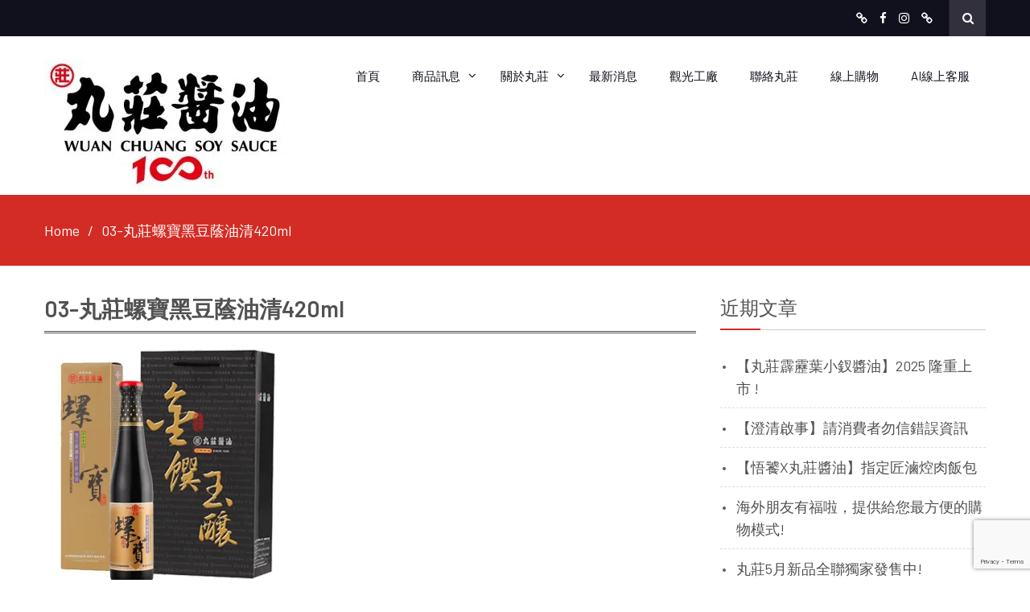

--- FILE ---
content_type: text/html; charset=UTF-8
request_url: https://www.wuanchuang.com/03-%E4%B8%B8%E8%8E%8A%E8%9E%BA%E5%AF%B6%E9%BB%91%E8%B1%86%E8%94%AD%E6%B2%B9%E6%B8%85420ml/
body_size: 15292
content:
<!DOCTYPE html> <html lang="zh-TW"><head>
	    <meta charset="UTF-8">
    <meta name="viewport" content="width=device-width, initial-scale=1">
    <link rel="profile" href="http://gmpg.org/xfn/11">
    <link rel="pingback" href="https://www.wuanchuang.com/xmlrpc.php">
    				<script>document.documentElement.className = document.documentElement.className + ' yes-js js_active js'</script>
				<title>03-丸莊螺寶黑豆蔭油清420ml &#8211; 丸莊醬油 | 台灣人幸福的味道</title>
<meta name='robots' content='max-image-preview:large' />
<script>window._wca = window._wca || [];</script>
<link rel='dns-prefetch' href='//stats.wp.com' />
<link rel='dns-prefetch' href='//secure.gravatar.com' />
<link rel='dns-prefetch' href='//www.google.com' />
<link rel='dns-prefetch' href='//fonts.googleapis.com' />
<link rel='dns-prefetch' href='//v0.wordpress.com' />
<link rel='preconnect' href='//i0.wp.com' />
<link rel='preconnect' href='//c0.wp.com' />
<link rel="alternate" type="application/rss+xml" title="訂閱《丸莊醬油 | 台灣人幸福的味道》&raquo; 資訊提供" href="https://www.wuanchuang.com/feed/" />
<link rel="alternate" type="application/rss+xml" title="訂閱《丸莊醬油 | 台灣人幸福的味道》&raquo; 留言的資訊提供" href="https://www.wuanchuang.com/comments/feed/" />
<link rel="alternate" type="application/rss+xml" title="訂閱《丸莊醬油 | 台灣人幸福的味道 》&raquo;〈03-丸莊螺寶黑豆蔭油清420ml〉留言的資訊提供" href="https://www.wuanchuang.com/feed/?attachment_id=439" />
<link rel="alternate" title="oEmbed (JSON)" type="application/json+oembed" href="https://www.wuanchuang.com/wp-json/oembed/1.0/embed?url=https%3A%2F%2Fwww.wuanchuang.com%2F03-%25e4%25b8%25b8%25e8%258e%258a%25e8%259e%25ba%25e5%25af%25b6%25e9%25bb%2591%25e8%25b1%2586%25e8%2594%25ad%25e6%25b2%25b9%25e6%25b8%2585420ml%2F" />
<link rel="alternate" title="oEmbed (XML)" type="text/xml+oembed" href="https://www.wuanchuang.com/wp-json/oembed/1.0/embed?url=https%3A%2F%2Fwww.wuanchuang.com%2F03-%25e4%25b8%25b8%25e8%258e%258a%25e8%259e%25ba%25e5%25af%25b6%25e9%25bb%2591%25e8%25b1%2586%25e8%2594%25ad%25e6%25b2%25b9%25e6%25b8%2585420ml%2F&#038;format=xml" />
		<!-- This site uses the Google Analytics by ExactMetrics plugin v8.9.0 - Using Analytics tracking - https://www.exactmetrics.com/ -->
		<!-- Note: ExactMetrics is not currently configured on this site. The site owner needs to authenticate with Google Analytics in the ExactMetrics settings panel. -->
					<!-- No tracking code set -->
				<!-- / Google Analytics by ExactMetrics -->
		<style id='wp-img-auto-sizes-contain-inline-css' type='text/css'>
img:is([sizes=auto i],[sizes^="auto," i]){contain-intrinsic-size:3000px 1500px}
/*# sourceURL=wp-img-auto-sizes-contain-inline-css */
</style>
<style id='wp-emoji-styles-inline-css' type='text/css'>

	img.wp-smiley, img.emoji {
		display: inline !important;
		border: none !important;
		box-shadow: none !important;
		height: 1em !important;
		width: 1em !important;
		margin: 0 0.07em !important;
		vertical-align: -0.1em !important;
		background: none !important;
		padding: 0 !important;
	}
/*# sourceURL=wp-emoji-styles-inline-css */
</style>
<link rel='stylesheet' id='wp-block-library-css' href='https://c0.wp.com/c/6.9/wp-includes/css/dist/block-library/style.min.css' type='text/css' media='all' />
<style id='global-styles-inline-css' type='text/css'>
:root{--wp--preset--aspect-ratio--square: 1;--wp--preset--aspect-ratio--4-3: 4/3;--wp--preset--aspect-ratio--3-4: 3/4;--wp--preset--aspect-ratio--3-2: 3/2;--wp--preset--aspect-ratio--2-3: 2/3;--wp--preset--aspect-ratio--16-9: 16/9;--wp--preset--aspect-ratio--9-16: 9/16;--wp--preset--color--black: #000000;--wp--preset--color--cyan-bluish-gray: #abb8c3;--wp--preset--color--white: #ffffff;--wp--preset--color--pale-pink: #f78da7;--wp--preset--color--vivid-red: #cf2e2e;--wp--preset--color--luminous-vivid-orange: #ff6900;--wp--preset--color--luminous-vivid-amber: #fcb900;--wp--preset--color--light-green-cyan: #7bdcb5;--wp--preset--color--vivid-green-cyan: #00d084;--wp--preset--color--pale-cyan-blue: #8ed1fc;--wp--preset--color--vivid-cyan-blue: #0693e3;--wp--preset--color--vivid-purple: #9b51e0;--wp--preset--gradient--vivid-cyan-blue-to-vivid-purple: linear-gradient(135deg,rgb(6,147,227) 0%,rgb(155,81,224) 100%);--wp--preset--gradient--light-green-cyan-to-vivid-green-cyan: linear-gradient(135deg,rgb(122,220,180) 0%,rgb(0,208,130) 100%);--wp--preset--gradient--luminous-vivid-amber-to-luminous-vivid-orange: linear-gradient(135deg,rgb(252,185,0) 0%,rgb(255,105,0) 100%);--wp--preset--gradient--luminous-vivid-orange-to-vivid-red: linear-gradient(135deg,rgb(255,105,0) 0%,rgb(207,46,46) 100%);--wp--preset--gradient--very-light-gray-to-cyan-bluish-gray: linear-gradient(135deg,rgb(238,238,238) 0%,rgb(169,184,195) 100%);--wp--preset--gradient--cool-to-warm-spectrum: linear-gradient(135deg,rgb(74,234,220) 0%,rgb(151,120,209) 20%,rgb(207,42,186) 40%,rgb(238,44,130) 60%,rgb(251,105,98) 80%,rgb(254,248,76) 100%);--wp--preset--gradient--blush-light-purple: linear-gradient(135deg,rgb(255,206,236) 0%,rgb(152,150,240) 100%);--wp--preset--gradient--blush-bordeaux: linear-gradient(135deg,rgb(254,205,165) 0%,rgb(254,45,45) 50%,rgb(107,0,62) 100%);--wp--preset--gradient--luminous-dusk: linear-gradient(135deg,rgb(255,203,112) 0%,rgb(199,81,192) 50%,rgb(65,88,208) 100%);--wp--preset--gradient--pale-ocean: linear-gradient(135deg,rgb(255,245,203) 0%,rgb(182,227,212) 50%,rgb(51,167,181) 100%);--wp--preset--gradient--electric-grass: linear-gradient(135deg,rgb(202,248,128) 0%,rgb(113,206,126) 100%);--wp--preset--gradient--midnight: linear-gradient(135deg,rgb(2,3,129) 0%,rgb(40,116,252) 100%);--wp--preset--font-size--small: 13px;--wp--preset--font-size--medium: 20px;--wp--preset--font-size--large: 36px;--wp--preset--font-size--x-large: 42px;--wp--preset--spacing--20: 0.44rem;--wp--preset--spacing--30: 0.67rem;--wp--preset--spacing--40: 1rem;--wp--preset--spacing--50: 1.5rem;--wp--preset--spacing--60: 2.25rem;--wp--preset--spacing--70: 3.38rem;--wp--preset--spacing--80: 5.06rem;--wp--preset--shadow--natural: 6px 6px 9px rgba(0, 0, 0, 0.2);--wp--preset--shadow--deep: 12px 12px 50px rgba(0, 0, 0, 0.4);--wp--preset--shadow--sharp: 6px 6px 0px rgba(0, 0, 0, 0.2);--wp--preset--shadow--outlined: 6px 6px 0px -3px rgb(255, 255, 255), 6px 6px rgb(0, 0, 0);--wp--preset--shadow--crisp: 6px 6px 0px rgb(0, 0, 0);}:where(.is-layout-flex){gap: 0.5em;}:where(.is-layout-grid){gap: 0.5em;}body .is-layout-flex{display: flex;}.is-layout-flex{flex-wrap: wrap;align-items: center;}.is-layout-flex > :is(*, div){margin: 0;}body .is-layout-grid{display: grid;}.is-layout-grid > :is(*, div){margin: 0;}:where(.wp-block-columns.is-layout-flex){gap: 2em;}:where(.wp-block-columns.is-layout-grid){gap: 2em;}:where(.wp-block-post-template.is-layout-flex){gap: 1.25em;}:where(.wp-block-post-template.is-layout-grid){gap: 1.25em;}.has-black-color{color: var(--wp--preset--color--black) !important;}.has-cyan-bluish-gray-color{color: var(--wp--preset--color--cyan-bluish-gray) !important;}.has-white-color{color: var(--wp--preset--color--white) !important;}.has-pale-pink-color{color: var(--wp--preset--color--pale-pink) !important;}.has-vivid-red-color{color: var(--wp--preset--color--vivid-red) !important;}.has-luminous-vivid-orange-color{color: var(--wp--preset--color--luminous-vivid-orange) !important;}.has-luminous-vivid-amber-color{color: var(--wp--preset--color--luminous-vivid-amber) !important;}.has-light-green-cyan-color{color: var(--wp--preset--color--light-green-cyan) !important;}.has-vivid-green-cyan-color{color: var(--wp--preset--color--vivid-green-cyan) !important;}.has-pale-cyan-blue-color{color: var(--wp--preset--color--pale-cyan-blue) !important;}.has-vivid-cyan-blue-color{color: var(--wp--preset--color--vivid-cyan-blue) !important;}.has-vivid-purple-color{color: var(--wp--preset--color--vivid-purple) !important;}.has-black-background-color{background-color: var(--wp--preset--color--black) !important;}.has-cyan-bluish-gray-background-color{background-color: var(--wp--preset--color--cyan-bluish-gray) !important;}.has-white-background-color{background-color: var(--wp--preset--color--white) !important;}.has-pale-pink-background-color{background-color: var(--wp--preset--color--pale-pink) !important;}.has-vivid-red-background-color{background-color: var(--wp--preset--color--vivid-red) !important;}.has-luminous-vivid-orange-background-color{background-color: var(--wp--preset--color--luminous-vivid-orange) !important;}.has-luminous-vivid-amber-background-color{background-color: var(--wp--preset--color--luminous-vivid-amber) !important;}.has-light-green-cyan-background-color{background-color: var(--wp--preset--color--light-green-cyan) !important;}.has-vivid-green-cyan-background-color{background-color: var(--wp--preset--color--vivid-green-cyan) !important;}.has-pale-cyan-blue-background-color{background-color: var(--wp--preset--color--pale-cyan-blue) !important;}.has-vivid-cyan-blue-background-color{background-color: var(--wp--preset--color--vivid-cyan-blue) !important;}.has-vivid-purple-background-color{background-color: var(--wp--preset--color--vivid-purple) !important;}.has-black-border-color{border-color: var(--wp--preset--color--black) !important;}.has-cyan-bluish-gray-border-color{border-color: var(--wp--preset--color--cyan-bluish-gray) !important;}.has-white-border-color{border-color: var(--wp--preset--color--white) !important;}.has-pale-pink-border-color{border-color: var(--wp--preset--color--pale-pink) !important;}.has-vivid-red-border-color{border-color: var(--wp--preset--color--vivid-red) !important;}.has-luminous-vivid-orange-border-color{border-color: var(--wp--preset--color--luminous-vivid-orange) !important;}.has-luminous-vivid-amber-border-color{border-color: var(--wp--preset--color--luminous-vivid-amber) !important;}.has-light-green-cyan-border-color{border-color: var(--wp--preset--color--light-green-cyan) !important;}.has-vivid-green-cyan-border-color{border-color: var(--wp--preset--color--vivid-green-cyan) !important;}.has-pale-cyan-blue-border-color{border-color: var(--wp--preset--color--pale-cyan-blue) !important;}.has-vivid-cyan-blue-border-color{border-color: var(--wp--preset--color--vivid-cyan-blue) !important;}.has-vivid-purple-border-color{border-color: var(--wp--preset--color--vivid-purple) !important;}.has-vivid-cyan-blue-to-vivid-purple-gradient-background{background: var(--wp--preset--gradient--vivid-cyan-blue-to-vivid-purple) !important;}.has-light-green-cyan-to-vivid-green-cyan-gradient-background{background: var(--wp--preset--gradient--light-green-cyan-to-vivid-green-cyan) !important;}.has-luminous-vivid-amber-to-luminous-vivid-orange-gradient-background{background: var(--wp--preset--gradient--luminous-vivid-amber-to-luminous-vivid-orange) !important;}.has-luminous-vivid-orange-to-vivid-red-gradient-background{background: var(--wp--preset--gradient--luminous-vivid-orange-to-vivid-red) !important;}.has-very-light-gray-to-cyan-bluish-gray-gradient-background{background: var(--wp--preset--gradient--very-light-gray-to-cyan-bluish-gray) !important;}.has-cool-to-warm-spectrum-gradient-background{background: var(--wp--preset--gradient--cool-to-warm-spectrum) !important;}.has-blush-light-purple-gradient-background{background: var(--wp--preset--gradient--blush-light-purple) !important;}.has-blush-bordeaux-gradient-background{background: var(--wp--preset--gradient--blush-bordeaux) !important;}.has-luminous-dusk-gradient-background{background: var(--wp--preset--gradient--luminous-dusk) !important;}.has-pale-ocean-gradient-background{background: var(--wp--preset--gradient--pale-ocean) !important;}.has-electric-grass-gradient-background{background: var(--wp--preset--gradient--electric-grass) !important;}.has-midnight-gradient-background{background: var(--wp--preset--gradient--midnight) !important;}.has-small-font-size{font-size: var(--wp--preset--font-size--small) !important;}.has-medium-font-size{font-size: var(--wp--preset--font-size--medium) !important;}.has-large-font-size{font-size: var(--wp--preset--font-size--large) !important;}.has-x-large-font-size{font-size: var(--wp--preset--font-size--x-large) !important;}
/*# sourceURL=global-styles-inline-css */
</style>

<style id='classic-theme-styles-inline-css' type='text/css'>
/*! This file is auto-generated */
.wp-block-button__link{color:#fff;background-color:#32373c;border-radius:9999px;box-shadow:none;text-decoration:none;padding:calc(.667em + 2px) calc(1.333em + 2px);font-size:1.125em}.wp-block-file__button{background:#32373c;color:#fff;text-decoration:none}
/*# sourceURL=/wp-includes/css/classic-themes.min.css */
</style>
<link rel='stylesheet' id='contact-form-7-css' href='https://www.wuanchuang.com/wp-content/plugins/contact-form-7/includes/css/styles.css?ver=5.4.2' type='text/css' media='all' />
<link rel='stylesheet' id='widgetopts-styles-css' href='https://www.wuanchuang.com/wp-content/plugins/widget-options/assets/css/widget-options.css' type='text/css' media='all' />
<link rel='stylesheet' id='woocommerce-layout-css' href='https://c0.wp.com/p/woocommerce/5.5.4/assets/css/woocommerce-layout.css' type='text/css' media='all' />
<style id='woocommerce-layout-inline-css' type='text/css'>

	.infinite-scroll .woocommerce-pagination {
		display: none;
	}
/*# sourceURL=woocommerce-layout-inline-css */
</style>
<link rel='stylesheet' id='woocommerce-smallscreen-css' href='https://c0.wp.com/p/woocommerce/5.5.4/assets/css/woocommerce-smallscreen.css' type='text/css' media='only screen and (max-width: 768px)' />
<link rel='stylesheet' id='woocommerce-general-css' href='https://c0.wp.com/p/woocommerce/5.5.4/assets/css/woocommerce.css' type='text/css' media='all' />
<style id='woocommerce-inline-inline-css' type='text/css'>
.woocommerce form .form-row .required { visibility: visible; }
/*# sourceURL=woocommerce-inline-inline-css */
</style>
<link rel='stylesheet' id='jquery-selectBox-css' href='https://www.wuanchuang.com/wp-content/plugins/yith-woocommerce-wishlist/assets/css/jquery.selectBox.css?ver=1.2.0' type='text/css' media='all' />
<link rel='stylesheet' id='yith-wcwl-font-awesome-css' href='https://www.wuanchuang.com/wp-content/plugins/yith-woocommerce-wishlist/assets/css/font-awesome.css?ver=4.7.0' type='text/css' media='all' />
<link rel='stylesheet' id='woocommerce_prettyPhoto_css-css' href='//www.wuanchuang.com/wp-content/plugins/woocommerce/assets/css/prettyPhoto.css?ver=3.1.6' type='text/css' media='all' />
<link rel='stylesheet' id='yith-wcwl-main-css' href='https://www.wuanchuang.com/wp-content/plugins/yith-woocommerce-wishlist/assets/css/style.css?ver=3.0.23' type='text/css' media='all' />
<link rel='stylesheet' id='ecommerce-gem-fonts-css' href='//fonts.googleapis.com/css?family=Barlow%3A300%2C300i%2C400%2C400i%2C500%2C500i%2C600%2C600i%2C700%2C700i%2C800%2C800i%7CPlayfair+Display%3A400%2C400i%2C700%2C700i%2C900%2C900i&#038;subset=latin%2Clatin-ext' type='text/css' media='all' />
<link rel='stylesheet' id='jquery-meanmenu-css' href='https://www.wuanchuang.com/wp-content/themes/ecommerce-gem-plus/assets/third-party/meanmenu/meanmenu.css?ver=6.9' type='text/css' media='all' />
<link rel='stylesheet' id='jquery-slick-css' href='https://www.wuanchuang.com/wp-content/themes/ecommerce-gem-plus/assets/third-party/slick/slick.css?ver=1.6.0' type='text/css' media='all' />
<link rel='stylesheet' id='ecommerce-gem-icons-css' href='https://www.wuanchuang.com/wp-content/themes/ecommerce-gem-plus/assets/third-party/et-line/css/icons.css?ver=1.0.0' type='text/css' media='all' />
<link rel='stylesheet' id='font-awesome-css' href='https://www.wuanchuang.com/wp-content/themes/ecommerce-gem-plus/assets/third-party/font-awesome/css/font-awesome.min.css?ver=4.7.0' type='text/css' media='all' />
<style id='font-awesome-inline-css' type='text/css'>
[data-font="FontAwesome"]:before {font-family: 'FontAwesome' !important;content: attr(data-icon) !important;speak: none !important;font-weight: normal !important;font-variant: normal !important;text-transform: none !important;line-height: 1 !important;font-style: normal !important;-webkit-font-smoothing: antialiased !important;-moz-osx-font-smoothing: grayscale !important;}
/*# sourceURL=font-awesome-inline-css */
</style>
<link rel='stylesheet' id='ecommerce-gem-style-css' href='https://www.wuanchuang.com/wp-content/themes/ecommerce-gem-plus/style.css?ver=6.9' type='text/css' media='all' />
<script type="text/javascript" src="https://c0.wp.com/c/6.9/wp-includes/js/jquery/jquery.min.js" id="jquery-core-js"></script>
<script type="text/javascript" src="https://c0.wp.com/c/6.9/wp-includes/js/jquery/jquery-migrate.min.js" id="jquery-migrate-js"></script>
<script type="text/javascript" src="https://stats.wp.com/s-202551.js" id="woocommerce-analytics-js" defer="defer" data-wp-strategy="defer"></script>
<link rel="https://api.w.org/" href="https://www.wuanchuang.com/wp-json/" /><link rel="alternate" title="JSON" type="application/json" href="https://www.wuanchuang.com/wp-json/wp/v2/media/439" /><link rel="EditURI" type="application/rsd+xml" title="RSD" href="https://www.wuanchuang.com/xmlrpc.php?rsd" />
<meta name="generator" content="WordPress 6.9" />
<meta name="generator" content="WooCommerce 5.5.4" />
<link rel="canonical" href="https://www.wuanchuang.com/03-%e4%b8%b8%e8%8e%8a%e8%9e%ba%e5%af%b6%e9%bb%91%e8%b1%86%e8%94%ad%e6%b2%b9%e6%b8%85420ml/" />
<link rel='shortlink' href='https://wp.me/adajz4-75' />
	<style>img#wpstats{display:none}</style>
		               
            
        <style type="text/css">

            body{
                font-family: 'Barlow';
            }

            #masthead .site-title a{
                font-family: 'Barlow';
                color: #11101d;
            }

            .main-navigation ul li a{
                font-family: 'Barlow';
            }

            h1, h1 a,
            h2, h2 a,
            h3, h3 a,
            h4, h4 a,
            h5, h5 a,
            h6, h6 a,
            .entry-header h2.entry-title a{
                font-family: 'Barlow';
            }

            p, ul li, ul li a, ol li, ol li a, 
            #footer-widgets ul li a, 
            .tagcloud a, 
            .top-info-left .recent-stories-holder span{
                font-family: 'Barlow';
            }

            .site-description{
                color: #515151;
            }

            .top-header{
                background: #11101d;
            }

            .top-left span,
            .top-left span a,
            .top-left span i,
            .top-header .ecommerce_gem_widget_social ul li a::before,
            .top-account-wrapper a, 
            .top-header .top-cart-wrapper a, 
            .search-holder a,
            .top-account-wrapper a i,
            .top-header .top-cart-wrapper a i,
            .top-header .top-cart-wrapper .top-icon-wrap .cart-value,
            .top-menu-holder .menu li a{
                color: #ffffff;
            }

            .top-left span,
            .top-header .top-account-wrapper, 
            .top-header .top-cart-wrapper, 
            .top-header .top-social-menu,
            .top-menu-holder .menu li a{
                border-right: 1px solid #22202e;
            }

            .top-header .search-holder .search-btn{
                background: #31303c;
            }

            .main-navigation ul li a,
            .main-navigation ul li.menu-item-has-children ul.sub-menu li a, 
            .home.page .header-collapse ul li a{
                color: #11101d;
            }

            .main-navigation ul li.current-menu-item a, 
            .main-navigation ul li a:hover,
            .main-navigation ul li.menu-item-has-children ul.sub-menu li a:hover,
            .main-navigation ul li.menu-item-has-children ul.sub-menu li.current-menu-item a{
                color: #d32c25;
            }

            .mean-container a.meanmenu-reveal span,
            .mean-container .mean-nav ul li a{
                background: #d32c25;
            }

            .mean-container a.meanmenu-reveal{
                color: #d32c25;
            }

            #breadcrumb{
                background: #d32c25;
            }

            #breadcrumb .breadcrumb-trail li,
            #breadcrumb .breadcrumbs ul li a,
            #breadcrumb .breadcrumbs ul li a:after{
                color: #ffffff;
            }

            #footer-widgets{
                background: #100e1c;
            }

            #footer-widgets .widget .widget-title,
            #footer-widgets .ecommerce_gem_widget_features .feature-item .feature-text-wrap h2{
                color: #ffffff;
            }

            #footer-widgets p,
            #footer-widgets .textwidget p,
            #footer-widgets .ecommerce_gem_widget_features .feature-item .feature-text-wrap p, 
            #footer-widgets .ecommerce_gem_widget_contact .contact-item .contact-text-wrap p,
            #footer-widgets .ecommerce_gem_widget_features .feature-item .feature-icon span, 
            #footer-widgets .ecommerce_gem_widget_contact .contact-item .contact-icon span,
            #footer-widgets li,
            #footer-widgets ul li a,
            #footer-widgets ul li:before,
            #footer-widgets .widget_popular_posts .news-item .news-text-wrap h2, 
            #footer-widgets .widget_popular_posts .news-item .news-text-wrap a,
            #footer-widgets .tagcloud a{
                color: #918f9d;
            }

            .ecommerce_gem_widget_social li a{
                background: #272535;
            }

            #colophon{
                background-color: #100e1c;
            }

            #colophon .copyright, 
            #colophon .copyright span, 
            #colophon .copyright a, 
            #colophon .site-info, 
            #colophon .site-info a{
                color: #918f9d;
            }

            .scrollup:hover{
                background: #d32c25;
                border-color: #d32c25;
            }


            button, 
            .comment-reply-link, 
            a.button, input[type="button"], 
            input[type="reset"], 
            input[type="submit"],
            .main-slider .slider-caption .caption-wrap .button,
            .slick-dots li.slick-active button,
            .ecommerce_gem_widget_call_to_action .cta-widget:before,
            .blog-item .blog-text-wrap .date-header,
            #sidebar-primary .widget .widget-title:after, 
            #primary .page-header .page-title:after,
            .woocommerce nav.woocommerce-pagination ul li .page-numbers, 
            .pagination .nav-links .page-numbers,
            .nav-links .page-numbers.current, 
            .nav-links a.page-numbers:hover,
            .error-404.not-found form.search-form input[type="submit"], 
            .search-no-results form.search-form input[type="submit"],
            .error-404.not-found form.search-form input[type="submit"]:hover,
            .woocommerce span.onsale,
            .woocommerce .products-carousel-wrap .product span.onsale,
            li.product .product-thumb-wrap:before,
            #add_payment_method .wc-proceed-to-checkout a.checkout-button, 
            .woocommerce-cart .wc-proceed-to-checkout a.checkout-button, 
            .woocommerce-checkout .wc-proceed-to-checkout a.checkout-button, 
            .woocommerce .cart .button, 
            .woocommerce .cart input.button, 
            .call-to-action-wrap a.button.cta-button.cta-button-primary,
            .woocommerce #payment #place_order, 
            .woocommerce-page #payment #place_order, 
            .woocommerce #respond input#submit.alt, 
            .woocommerce a.button.alt, 
            .woocommerce button.button.alt, 
            .woocommerce input.button.alt, 
            .woocommerce #review_form #respond .form-submit input,
            .woocommerce .widget_price_filter .ui-slider .ui-slider-range,
            .woocommerce .widget_price_filter .ui-slider .ui-slider-handle{
                background: #d32c25;
            }

            .ecommerce_gem_widget_call_to_action .call-to-action-offer .call-to-action-offer-inner .offer-percent,
            .ecommerce_gem_widget_call_to_action .call-to-action-offer .call-to-action-offer-inner .offer-text,
            #primary .post .entry-title:hover a, 
            #primary .page .entry-title:hover a,
            .entry-meta > span::before, 
            .entry-footer > span::before, 
            .single-post-meta > span::before,
            .nav-links .nav-previous a:hover, 
            .nav-links .nav-next a:hover,
            .comment-navigation .nav-next a:hover:after, 
            .comment-navigation .nav-previous a:hover:before, 
            .nav-links .nav-previous a:hover:before, 
            .nav-links .nav-next a:hover:after,
            #commentform input[type="submit"]:hover,
            .comment-meta .comment-author a.url,
            .comment-meta .comment-metadata a,
            .comment .comment-body .comment-content a,
            .comments-area form#commentform p.logged-in-as a,
            .woocommerce nav.woocommerce-pagination ul li a:focus, 
            .woocommerce nav.woocommerce-pagination ul li a:hover, 
            .woocommerce nav.woocommerce-pagination ul li span.current, 
            .pagination .nav-links .page-numbers.current,
            .product .price, .woocommerce ul.products li.product .price,
            .product_meta .posted_in a,
            .product_meta .tagged_as a,
            .woocommerce-product-rating a.woocommerce-review-link,
            .woocommerce p.stars a::before,
            .woocommerce-message::before, 
            .woocommerce-info::before,
            .shop_table .product-name a,
            .woocommerce-info a.showcoupon{
                color: #d32c25;
            }

            #home-page-advertisement-area .advertisement-widget .advertisement-wrap .advertisement-buttons .button.advertisement-button:hover, 
            #home-page-widget-area .advertisement-widget .advertisement-wrap .advertisement-buttons .button.advertisement-button:hover,
            .woocommerce div.product .woocommerce-tabs ul.tabs li,
            #home-page-widget-area .ecommerce_gem_widget_call_to_action .cta-widget-default .call-to-action-button a.button{
                background: #d32c25;
                border-color: #d32c25;
            }

            #commentform input[type="submit"],
            .woocommerce nav.woocommerce-pagination ul li .page-numbers, 
            .pagination .nav-links .page-numbers,
            .nav-links .page-numbers.current, 
            .nav-links a.page-numbers:hover,
            #add_payment_method .wc-proceed-to-checkout a.checkout-button, 
            .woocommerce-cart .wc-proceed-to-checkout a.checkout-button, 
            .woocommerce-checkout .wc-proceed-to-checkout a.checkout-button, 
            .woocommerce .cart .button, 
            .woocommerce .cart input.button, 
            .woocommerce #payment #place_order, 
            .woocommerce-page #payment #place_order, 
            .woocommerce #respond input#submit.alt, 
            .woocommerce a.button.alt, 
            .woocommerce button.button.alt, 
            .woocommerce input.button.alt, 
            .woocommerce #review_form #respond .form-submit input,
            .main-slider .slider-caption .caption-wrap .button {
                border: 1px solid #d32c25;
            }

            .woocommerce div.product .woocommerce-tabs ul.tabs::before{
                border-bottom: 1px solid #d32c25;
            }

            .woocommerce-message, .woocommerce-info {
                border-top-color: #d32c25;
            }

        </style>

        	<noscript><style>.woocommerce-product-gallery{ opacity: 1 !important; }</style></noscript>
	
<!-- Jetpack Open Graph Tags -->
<meta property="og:type" content="article" />
<meta property="og:title" content="03-丸莊螺寶黑豆蔭油清420ml" />
<meta property="og:url" content="https://www.wuanchuang.com/03-%e4%b8%b8%e8%8e%8a%e8%9e%ba%e5%af%b6%e9%bb%91%e8%b1%86%e8%94%ad%e6%b2%b9%e6%b8%85420ml/" />
<meta property="og:description" content="造訪文章以瞭解更多資訊。" />
<meta property="article:published_time" content="2019-01-18T15:43:18+00:00" />
<meta property="article:modified_time" content="2019-01-18T15:43:18+00:00" />
<meta property="og:site_name" content="丸莊醬油 | 台灣人幸福的味道" />
<meta property="og:image" content="https://www.wuanchuang.com/wp-content/uploads/2019/01/03-丸莊螺寶黑豆蔭油清420ml.jpg" />
<meta property="og:image:alt" content="" />
<meta property="og:locale" content="zh_TW" />
<meta name="twitter:text:title" content="03-丸莊螺寶黑豆蔭油清420ml" />
<meta name="twitter:image" content="https://i0.wp.com/www.wuanchuang.com/wp-content/uploads/2019/01/03-%E4%B8%B8%E8%8E%8A%E8%9E%BA%E5%AF%B6%E9%BB%91%E8%B1%86%E8%94%AD%E6%B2%B9%E6%B8%85420ml.jpg?fit=480%2C480&#038;ssl=1&#038;w=640" />
<meta name="twitter:card" content="summary_large_image" />
<meta name="twitter:description" content="造訪文章以瞭解更多資訊。" />

<!-- End Jetpack Open Graph Tags -->
<link rel="icon" href="https://i0.wp.com/www.wuanchuang.com/wp-content/uploads/2019/01/wc-logo-2009.png?fit=32%2C32&#038;ssl=1" sizes="32x32" />
<link rel="icon" href="https://i0.wp.com/www.wuanchuang.com/wp-content/uploads/2019/01/wc-logo-2009.png?fit=89%2C89&#038;ssl=1" sizes="192x192" />
<link rel="apple-touch-icon" href="https://i0.wp.com/www.wuanchuang.com/wp-content/uploads/2019/01/wc-logo-2009.png?fit=89%2C89&#038;ssl=1" />
<meta name="msapplication-TileImage" content="https://i0.wp.com/www.wuanchuang.com/wp-content/uploads/2019/01/wc-logo-2009.png?fit=89%2C89&#038;ssl=1" />
		<style type="text/css" id="wp-custom-css">
			.caption-wrap {
	visibility: hidden;
}		</style>
		</head>

<body class="attachment wp-singular attachment-template-default single single-attachment postid-439 attachmentid-439 attachment-jpeg wp-custom-logo wp-theme-ecommerce-gem-plus theme-ecommerce-gem-plus woocommerce-no-js global-layout-right-sidebar columns-4 global-sticky-sidebar">

	<div id="page" class="site">
		
        <div id="top-bar" class="top-header">
            <div class="container">
                <div class="top-left">

                    
                </div>
                
                <div class="top-right">
                    
                        <div class="top-social-menu menu-social-menu-container"> 

                            <div class="widget ecommerce_gem_widget_social"><div class="menu-social-menu-container"><ul id="menu-social-menu" class="menu"><li id="menu-item-6713" class="menu-item menu-item-type-custom menu-item-object-custom menu-item-6713"><a target="_blank" href="http://line.me/ti/p/%40ubf0073w"><span class="screen-reader-text">LINE</span></a></li>
<li id="menu-item-626" class="menu-item menu-item-type-custom menu-item-object-custom menu-item-626"><a target="_blank" href="https://facebook.com/wuanchuang/"><span class="screen-reader-text">Facebook</span></a></li>
<li id="menu-item-627" class="menu-item menu-item-type-custom menu-item-object-custom menu-item-627"><a target="_blank" href="https://www.instagram.com/wuanchuang.tw/"><span class="screen-reader-text">instagram</span></a></li>
<li id="menu-item-6934" class="menu-item menu-item-type-custom menu-item-object-custom menu-item-6934"><a href="https://chatbot-wuanchuang-s.yulablab.com/dealer/chatBot"><span class="screen-reader-text">AI智能客服</span></a></li>
</ul></div></div>
                        </div>
                        
                        <div class="search-holder">

                            <a href="#" class="search-btn"><i class="fa fa-search"></i></a>

                            <div class="search-box" style="display: none;">

                                
                                    <div class="product-search-wrapper">
                                        
                                        <form role="search" method="get" action="https://www.wuanchuang.com/">
                                            <input type="hidden" name="post_type" value="product" />

                                            <input type="text" class="search-field products-search" placeholder="Search Products ..." value="" name="s" />

                                            <select class="product-cat" name="product_cat">

                                                <option value="">Select Category</option> 

                                                <option value="home-soysauce">家庭用商品 (77)</option><option value="black-bean-series">黑豆醬油系列 (32)</option><option value="bean-wheat-series">豆麥醬油系列 (32)</option><option value="pickles-series">醬菜系列 (13)</option><option value="business">業務用商品 (11)</option><option value="gift-soysauce">送禮用商品 (9)</option>
                                            </select>
                                            
                                            <button type="submit" class="search-submit"><span class="screen-reader-text">Search</span><i class="fa fa-search" aria-hidden="true"></i></button>
                                        </form>

                                            
                                    </div> <!-- .product-search-wrapper -->
                                
                            </div>
                        </div><!-- .search-holder -->
                                        </div>
                
            </div>
        </div>
        <header id="masthead" class="site-header" role="banner"><div class="container">        <div class="head-wrap">
        	<div class="site-branding">
        		<a href="https://www.wuanchuang.com/" class="custom-logo-link" rel="home"><img width="300" height="162" src="https://i0.wp.com/www.wuanchuang.com/wp-content/uploads/2019/01/cropped-logo-%E4%B8%B8%E8%8E%8A%E7%99%BE%E5%B9%B4_%E6%A9%AB%E5%BC%8F1-e1736932588401.jpg?fit=300%2C162&amp;ssl=1" class="custom-logo" alt="丸莊醬油 | 台灣人幸福的味道" decoding="async" data-attachment-id="246" data-permalink="https://www.wuanchuang.com/cropped-logo-%e4%b8%b8%e8%8e%8a%e7%99%be%e5%b9%b4_%e6%a9%ab%e5%bc%8f1-jpg/" data-orig-file="https://i0.wp.com/www.wuanchuang.com/wp-content/uploads/2019/01/cropped-logo-%E4%B8%B8%E8%8E%8A%E7%99%BE%E5%B9%B4_%E6%A9%AB%E5%BC%8F1-e1736932588401.jpg?fit=300%2C162&amp;ssl=1" data-orig-size="300,162" data-comments-opened="1" data-image-meta="{&quot;aperture&quot;:&quot;0&quot;,&quot;credit&quot;:&quot;&quot;,&quot;camera&quot;:&quot;&quot;,&quot;caption&quot;:&quot;&quot;,&quot;created_timestamp&quot;:&quot;0&quot;,&quot;copyright&quot;:&quot;&quot;,&quot;focal_length&quot;:&quot;0&quot;,&quot;iso&quot;:&quot;0&quot;,&quot;shutter_speed&quot;:&quot;0&quot;,&quot;title&quot;:&quot;&quot;,&quot;orientation&quot;:&quot;1&quot;}" data-image-title="cropped-logo-丸莊百年_橫式1.jpg" data-image-description="&lt;p&gt;http://www3.wuanchuang.com/wp-content/uploads/2019/01/cropped-logo-丸莊百年_橫式1.jpg&lt;/p&gt;
" data-image-caption="" data-medium-file="https://i0.wp.com/www.wuanchuang.com/wp-content/uploads/2019/01/cropped-logo-%E4%B8%B8%E8%8E%8A%E7%99%BE%E5%B9%B4_%E6%A9%AB%E5%BC%8F1-e1736932588401.jpg?fit=300%2C162&amp;ssl=1" data-large-file="https://i0.wp.com/www.wuanchuang.com/wp-content/uploads/2019/01/cropped-logo-%E4%B8%B8%E8%8E%8A%E7%99%BE%E5%B9%B4_%E6%A9%AB%E5%BC%8F1-e1736932588401.jpg?fit=300%2C162&amp;ssl=1" /></a>        	</div><!-- .site-branding -->

            <div id="main-nav" class="clear-fix">
                <nav id="site-navigation" class="main-navigation" role="navigation">
                    <div class="wrap-menu-content">
        				<div class="menu-main-menu-container"><ul id="primary-menu" class="menu"><li id="menu-item-125" class="menu-item menu-item-type-post_type menu-item-object-page menu-item-home menu-item-125"><a href="https://www.wuanchuang.com/">首頁</a></li>
<li id="menu-item-322" class="menu-item menu-item-type-post_type menu-item-object-page menu-item-has-children menu-item-322"><a href="https://www.wuanchuang.com/product/">商品訊息</a>
<ul class="sub-menu">
	<li id="menu-item-913" class="menu-item menu-item-type-taxonomy menu-item-object-product_cat menu-item-has-children menu-item-913"><a href="https://www.wuanchuang.com/product-category/home-soysauce/">家庭用商品</a>
	<ul class="sub-menu">
		<li id="menu-item-485" class="menu-item menu-item-type-taxonomy menu-item-object-product_cat menu-item-485"><a href="https://www.wuanchuang.com/product-category/home-soysauce/black-bean-series/">黑豆醬油系列</a></li>
		<li id="menu-item-483" class="menu-item menu-item-type-taxonomy menu-item-object-product_cat menu-item-483"><a href="https://www.wuanchuang.com/product-category/home-soysauce/bean-wheat-series/">豆麥醬油系列</a></li>
		<li id="menu-item-481" class="menu-item menu-item-type-taxonomy menu-item-object-product_cat menu-item-481"><a href="https://www.wuanchuang.com/product-category/home-soysauce/pickles-series/">醬菜系列</a></li>
	</ul>
</li>
	<li id="menu-item-914" class="menu-item menu-item-type-taxonomy menu-item-object-product_cat menu-item-914"><a href="https://www.wuanchuang.com/product-category/business/">業務用商品</a></li>
	<li id="menu-item-915" class="menu-item menu-item-type-taxonomy menu-item-object-product_cat menu-item-915"><a href="https://www.wuanchuang.com/product-category/gift-soysauce/">送禮用商品</a></li>
</ul>
</li>
<li id="menu-item-267" class="menu-item menu-item-type-custom menu-item-object-custom menu-item-has-children menu-item-267"><a href="/about/story/">關於丸莊</a>
<ul class="sub-menu">
	<li id="menu-item-266" class="menu-item menu-item-type-post_type menu-item-object-page menu-item-266"><a href="https://www.wuanchuang.com/about/story/">品牌故事</a></li>
	<li id="menu-item-264" class="menu-item menu-item-type-post_type menu-item-object-page menu-item-264"><a href="https://www.wuanchuang.com/about/%e9%86%ac%e6%b2%b9%e8%a6%96%e7%95%8c/">醬油視界</a></li>
	<li id="menu-item-257" class="menu-item menu-item-type-post_type menu-item-object-page menu-item-257"><a href="https://www.wuanchuang.com/about/history/">丸莊歷史</a></li>
	<li id="menu-item-265" class="menu-item menu-item-type-post_type menu-item-object-page menu-item-265"><a href="https://www.wuanchuang.com/about/%e9%87%80%e9%80%a0%e5%b7%a5%e8%97%9d/">釀造工藝</a></li>
</ul>
</li>
<li id="menu-item-846" class="menu-item menu-item-type-post_type menu-item-object-page current_page_parent menu-item-846"><a href="https://www.wuanchuang.com/wcf-news/">最新消息</a></li>
<li id="menu-item-881" class="menu-item menu-item-type-post_type menu-item-object-page menu-item-881"><a href="https://www.wuanchuang.com/factory/">觀光工廠</a></li>
<li id="menu-item-275" class="menu-item menu-item-type-post_type menu-item-object-page menu-item-275"><a href="https://www.wuanchuang.com/%e8%81%af%e7%b5%a1%e4%b8%b8%e8%8e%8a/">聯絡丸莊</a></li>
<li id="menu-item-525" class="menu-item menu-item-type-post_type menu-item-object-page menu-item-525"><a href="https://www.wuanchuang.com/online-shop/">線上購物</a></li>
<li id="menu-item-6942" class="menu-item menu-item-type-custom menu-item-object-custom menu-item-6942"><a href="https://chatbot-wuanchuang-s.yulablab.com/dealer/chatBot">AI線上客服</a></li>
</ul></div>                    </div><!-- .menu-content -->
                </nav><!-- #site-navigation -->
            </div> <!-- #main-nav -->
        </div>
        </div><!-- .container --></header><!-- #masthead -->
<div id="breadcrumb">
	<div class="container">
		<div role="navigation" aria-label="Breadcrumbs" class="breadcrumb-trail breadcrumbs" itemprop="breadcrumb"><ul class="trail-items" itemscope itemtype="http://schema.org/BreadcrumbList"><meta name="numberOfItems" content="2" /><meta name="itemListOrder" content="Ascending" /><li itemprop="itemListElement" itemscope itemtype="http://schema.org/ListItem" class="trail-item trail-begin"><a href="https://www.wuanchuang.com" rel="home"><span itemprop="name">Home</span></a><meta itemprop="position" content="1" /></li><li itemprop="itemListElement" itemscope itemtype="http://schema.org/ListItem" class="trail-item trail-end"><span itemprop="name">03-丸莊螺寶黑豆蔭油清420ml</span><meta itemprop="position" content="2" /></li></ul></div>	</div><!-- .container -->
</div><!-- #breadcrumb -->
<div id="content" class="site-content"><div class="container"><div class="inner-wrapper">
	<div id="primary" class="content-area">
		<main id="main" class="site-main" role="main">

		
<article id="post-439" class="post-439 attachment type-attachment status-inherit hentry">
	
	
	<div class="content-wrap">
		<div class="content-wrap-inner">
			<header class="entry-header">
				<h1 class="entry-title">03-丸莊螺寶黑豆蔭油清420ml</h1>			</header><!-- .entry-header -->

			<div class="entry-content">
				<p class="attachment"><a href="https://i0.wp.com/www.wuanchuang.com/wp-content/uploads/2019/01/03-%E4%B8%B8%E8%8E%8A%E8%9E%BA%E5%AF%B6%E9%BB%91%E8%B1%86%E8%94%AD%E6%B2%B9%E6%B8%85420ml.jpg?ssl=1"><img fetchpriority="high" decoding="async" width="300" height="300" src="https://i0.wp.com/www.wuanchuang.com/wp-content/uploads/2019/01/03-%E4%B8%B8%E8%8E%8A%E8%9E%BA%E5%AF%B6%E9%BB%91%E8%B1%86%E8%94%AD%E6%B2%B9%E6%B8%85420ml.jpg?fit=300%2C300&amp;ssl=1" class="attachment-medium size-medium" alt="" data-attachment-id="439" data-permalink="https://www.wuanchuang.com/03-%e4%b8%b8%e8%8e%8a%e8%9e%ba%e5%af%b6%e9%bb%91%e8%b1%86%e8%94%ad%e6%b2%b9%e6%b8%85420ml/" data-orig-file="https://i0.wp.com/www.wuanchuang.com/wp-content/uploads/2019/01/03-%E4%B8%B8%E8%8E%8A%E8%9E%BA%E5%AF%B6%E9%BB%91%E8%B1%86%E8%94%AD%E6%B2%B9%E6%B8%85420ml.jpg?fit=480%2C480&amp;ssl=1" data-orig-size="480,480" data-comments-opened="1" data-image-meta="{&quot;aperture&quot;:&quot;0&quot;,&quot;credit&quot;:&quot;&quot;,&quot;camera&quot;:&quot;&quot;,&quot;caption&quot;:&quot;&quot;,&quot;created_timestamp&quot;:&quot;0&quot;,&quot;copyright&quot;:&quot;&quot;,&quot;focal_length&quot;:&quot;0&quot;,&quot;iso&quot;:&quot;0&quot;,&quot;shutter_speed&quot;:&quot;0&quot;,&quot;title&quot;:&quot;&quot;,&quot;orientation&quot;:&quot;1&quot;}" data-image-title="03-丸莊螺寶黑豆蔭油清420ml" data-image-description="" data-image-caption="" data-medium-file="https://i0.wp.com/www.wuanchuang.com/wp-content/uploads/2019/01/03-%E4%B8%B8%E8%8E%8A%E8%9E%BA%E5%AF%B6%E9%BB%91%E8%B1%86%E8%94%AD%E6%B2%B9%E6%B8%85420ml.jpg?fit=300%2C300&amp;ssl=1" data-large-file="https://i0.wp.com/www.wuanchuang.com/wp-content/uploads/2019/01/03-%E4%B8%B8%E8%8E%8A%E8%9E%BA%E5%AF%B6%E9%BB%91%E8%B1%86%E8%94%AD%E6%B2%B9%E6%B8%85420ml.jpg?fit=480%2C480&amp;ssl=1" /></a></p>
			</div><!-- .entry-content -->

			<footer class="entry-footer">
							</footer><!-- .entry-footer -->
		</div>
	</div>
</article><!-- #post-439 -->

	<nav class="navigation post-navigation" aria-label="文章">
		<h2 class="screen-reader-text">文章導覽</h2>
		<div class="nav-links"><div class="nav-previous"><a href="https://www.wuanchuang.com/03-%e4%b8%b8%e8%8e%8a%e8%9e%ba%e5%af%b6%e9%bb%91%e8%b1%86%e8%94%ad%e6%b2%b9%e6%b8%85420ml/" rel="prev">03-丸莊螺寶黑豆蔭油清420ml</a></div></div>
	</nav>
<div id="comments" class="comments-area">

		<div id="respond" class="comment-respond">
		<h3 id="reply-title" class="comment-reply-title">發佈留言 <small><a rel="nofollow" id="cancel-comment-reply-link" href="/03-%E4%B8%B8%E8%8E%8A%E8%9E%BA%E5%AF%B6%E9%BB%91%E8%B1%86%E8%94%AD%E6%B2%B9%E6%B8%85420ml/#respond" style="display:none;">取消回覆</a></small></h3><form action="https://www.wuanchuang.com/wp-comments-post.php" method="post" id="commentform" class="comment-form"><p class="comment-notes"><span id="email-notes">發佈留言必須填寫的電子郵件地址不會公開。</span> <span class="required-field-message">必填欄位標示為 <span class="required">*</span></span></p><p class="comment-form-comment"><label for="comment">留言 <span class="required">*</span></label> <textarea id="comment" name="comment" cols="45" rows="8" maxlength="65525" required></textarea></p><p class="comment-form-author"><label for="author">顯示名稱 <span class="required">*</span></label> <input id="author" name="author" type="text" value="" size="30" maxlength="245" autocomplete="name" required /></p>
<p class="comment-form-email"><label for="email">電子郵件地址 <span class="required">*</span></label> <input id="email" name="email" type="email" value="" size="30" maxlength="100" aria-describedby="email-notes" autocomplete="email" required /></p>
<p class="comment-form-url"><label for="url">個人網站網址</label> <input id="url" name="url" type="url" value="" size="30" maxlength="200" autocomplete="url" /></p>
<p class="form-submit"><input name="submit" type="submit" id="submit" class="submit" value="發佈留言" /> <input type='hidden' name='comment_post_ID' value='439' id='comment_post_ID' />
<input type='hidden' name='comment_parent' id='comment_parent' value='0' />
</p><p style="display: none;"><input type="hidden" id="akismet_comment_nonce" name="akismet_comment_nonce" value="cf85e54c80" /></p><p style="display: none !important;" class="akismet-fields-container" data-prefix="ak_"><label>&#916;<textarea name="ak_hp_textarea" cols="45" rows="8" maxlength="100"></textarea></label><input type="hidden" id="ak_js_1" name="ak_js" value="11"/><script>document.getElementById( "ak_js_1" ).setAttribute( "value", ( new Date() ).getTime() );</script></p></form>	</div><!-- #respond -->
	
</div><!-- #comments -->

		</main><!-- #main -->
	</div><!-- #primary -->


<aside id="sidebar-primary" class="widget-area sidebar" role="complementary">
	
		<section id="recent-posts-2" class="widget widget_recent_entries">
		<h2 class="widget-title">近期文章</h2>
		<ul>
											<li>
					<a href="https://www.wuanchuang.com/2025/09/14/2025pili/">【丸莊霹靂葉小釵醬油】2025 隆重上市 !</a>
									</li>
											<li>
					<a href="https://www.wuanchuang.com/2024/08/05/%e3%80%90%e6%be%84%e6%b8%85%e5%95%9f%e4%ba%8b%e3%80%91%e8%ab%8b%e6%b6%88%e8%b2%bb%e8%80%85%e5%8b%bf%e4%bf%a1%e9%8c%af%e8%aa%a4%e8%b3%87%e8%a8%8a/">【澄清啟事】請消費者勿信錯誤資訊</a>
									</li>
											<li>
					<a href="https://www.wuanchuang.com/2022/09/01/%e3%80%90%e6%82%9f%e9%a5%95x%e4%b8%b8%e8%8e%8a%e9%86%ac%e6%b2%b9%e3%80%91%e6%8c%87%e5%ae%9a%e5%8c%a0%e6%bb%b7%e7%84%a2%e8%82%89%e9%a3%af%e5%8c%85/">【悟饕X丸莊醬油】指定匠滷焢肉飯包</a>
									</li>
											<li>
					<a href="https://www.wuanchuang.com/2021/06/03/%e6%b5%b7%e5%a4%96%e6%9c%8b%e5%8f%8b%e6%9c%89%e7%a6%8f%e5%95%a6%ef%bc%8c%e6%8f%90%e4%be%9b%e7%b5%a6%e6%82%a8%e6%9c%80%e6%96%b9%e4%be%bf%e7%9a%84%e8%b3%bc%e7%89%a9%e6%a8%a1%e5%bc%8f/">海外朋友有福啦，提供給您最方便的購物模式!</a>
									</li>
											<li>
					<a href="https://www.wuanchuang.com/2021/05/13/%e4%b8%b8%e8%8e%8a5%e6%9c%88%e6%96%b0%e5%93%81%e5%85%a8%e8%81%af%e7%8d%a8%e5%ae%b6%e7%99%bc%e5%94%ae%e4%b8%ad/">丸莊5月新品全聯獨家發售中!</a>
									</li>
					</ul>

		</section><section id="ecommerce-gem-social-2" class="widget ecommerce_gem_widget_social"><div class="menu-social-menu-container"><ul id="menu-social-menu-1" class="menu"><li class="menu-item menu-item-type-custom menu-item-object-custom menu-item-6713"><a target="_blank" href="http://line.me/ti/p/%40ubf0073w"><span class="screen-reader-text">LINE</span></a></li>
<li class="menu-item menu-item-type-custom menu-item-object-custom menu-item-626"><a target="_blank" href="https://facebook.com/wuanchuang/"><span class="screen-reader-text">Facebook</span></a></li>
<li class="menu-item menu-item-type-custom menu-item-object-custom menu-item-627"><a target="_blank" href="https://www.instagram.com/wuanchuang.tw/"><span class="screen-reader-text">instagram</span></a></li>
<li class="menu-item menu-item-type-custom menu-item-object-custom menu-item-6934"><a href="https://chatbot-wuanchuang-s.yulablab.com/dealer/chatBot"><span class="screen-reader-text">AI智能客服</span></a></li>
</ul></div></section></aside><!-- #secondary -->
</div><!-- .inner-wrapper --></div><!-- .container --></div><!-- #content -->
	
	<aside id="footer-widgets" class="widget-area" role="complementary">
		<div class="container">
						<div class="inner-wrapper">
										<div class="widget-column footer-active-3">
							<section id="text-1" class="widget widget_text"><h2 class="widget-title">丸莊醬油</h2>			<div class="textwidget"><p>創業百年，以黑豆醬油起家，日治時代的「醬油工業統治株式會社」時期，導入豆麥醬油釀造技術，為少數兼有生產黑豆及豆麥醬油之專業釀造廠。</p>
</div>
		</section><section id="ecommerce-gem-social-1" class="widget ecommerce_gem_widget_social"><div class="menu-social-menu-container"><ul id="menu-social-menu-2" class="menu"><li class="menu-item menu-item-type-custom menu-item-object-custom menu-item-6713"><a target="_blank" href="http://line.me/ti/p/%40ubf0073w"><span class="screen-reader-text">LINE</span></a></li>
<li class="menu-item menu-item-type-custom menu-item-object-custom menu-item-626"><a target="_blank" href="https://facebook.com/wuanchuang/"><span class="screen-reader-text">Facebook</span></a></li>
<li class="menu-item menu-item-type-custom menu-item-object-custom menu-item-627"><a target="_blank" href="https://www.instagram.com/wuanchuang.tw/"><span class="screen-reader-text">instagram</span></a></li>
<li class="menu-item menu-item-type-custom menu-item-object-custom menu-item-6934"><a href="https://chatbot-wuanchuang-s.yulablab.com/dealer/chatBot"><span class="screen-reader-text">AI智能客服</span></a></li>
</ul></div></section>						</div>
												<div class="widget-column footer-active-3">
							<section id="ecommerce-gem-contact-1" class="widget ecommerce_gem_widget_contact">
			<div class="contact-list">

				<h2 class="widget-title">總公司</h2>
				<div class="contact-wrapper">
											<div class="contact-item">
							<div class="contact-inner">
																	<span class="contact-icon">
										<span class="icon-map"></span>
									</span>
									
																	<div class="contact-text-wrap">
									   <p>648002雲林縣西螺鎮延平路25號</p>
									</div> <!-- .contact-text-wrap -->
																</div>
						</div><!-- .contact-item -->
					
					
											<div class="contact-item">
							<div class="contact-inner">
																	<span class="contact-icon">
										<span class="icon-mobile"></span>
									</span>
									
																	<div class="contact-text-wrap">
									   <p>+886-5-5863666</p>
									</div> <!-- .contact-text-wrap -->
																</div>
						</div><!-- .contact-item -->
					
					
				</div>

			</div><!-- .features-list -->

			</section><section id="ecommerce-gem-contact-3" class="widget ecommerce_gem_widget_contact">
			<div class="contact-list">

				<h2 class="widget-title">台北分公司</h2>
				<div class="contact-wrapper">
											<div class="contact-item">
							<div class="contact-inner">
																	<span class="contact-icon">
										<span class="icon-map"></span>
									</span>
									
																	<div class="contact-text-wrap">
									   <p>103629台北市大同區重慶北路三段199號9樓</p>
									</div> <!-- .contact-text-wrap -->
																</div>
						</div><!-- .contact-item -->
					
					
											<div class="contact-item">
							<div class="contact-inner">
																	<span class="contact-icon">
										<span class="icon-mobile"></span>
									</span>
									
																	<div class="contact-text-wrap">
									   <p>+886-2-25917306</p>
									</div> <!-- .contact-text-wrap -->
																</div>
						</div><!-- .contact-item -->
					
					
				</div>

			</div><!-- .features-list -->

			</section><section id="ecommerce-gem-contact-8" class="widget ecommerce_gem_widget_contact">
			<div class="contact-list">

				<h2 class="widget-title">製造廠</h2>
				<div class="contact-wrapper">
											<div class="contact-item">
							<div class="contact-inner">
																	<span class="contact-icon">
										<span class="icon-map"></span>
									</span>
									
																	<div class="contact-text-wrap">
									   <p>649104雲林縣二崙鄉復興村隆興路12-30號</p>
									</div> <!-- .contact-text-wrap -->
																</div>
						</div><!-- .contact-item -->
					
											<div class="contact-item">
							<div class="contact-inner">
																	<span class="contact-icon">
										<span class="icon-mobile"></span>
									</span>
									
																	<div class="contact-text-wrap">
									   <p>+886-5-5987301~3</p>
									</div> <!-- .contact-text-wrap -->
																</div>
						</div><!-- .contact-item -->
					
					
					
				</div>

			</div><!-- .features-list -->

			</section>						</div>
												<div class="widget-column footer-active-3">
							<section id="ecommerce-gem-features-3" class="widget ecommerce_gem_widget_features">
			<div class="features-list">

				<div class="features-wrapper">
											<div class="feature-item feature-item-one">
							<div class="feature-inner">
																	<span class="feature-icon">
										<span class="icon-wallet"></span>
									</span>
									
																	<div class="feature-text-wrap">
									    									    	<h2 class="feature-title">家庭用商品</h2>
									    										   	
									   										   		<p>黑豆醬油、豆麥醬油、蔭瓜、香樹子、豆腐乳等系列產品</p>
									   		
									</div> <!-- .feature-text-wrap -->
																</div>
						</div><!-- .feature-item -->
					
					
					
				</div>

			</div><!-- .features-list -->

			</section><section id="ecommerce-gem-features-1" class="widget ecommerce_gem_widget_features">
			<div class="features-list">

				<div class="features-wrapper">
					
											<div class="feature-item feature-item-two">
							<div class="feature-inner">
																	<span class="feature-icon">
										<span class="icon-wallet"></span>
									</span>
									
																	<div class="feature-text-wrap">
									    									    	<h2 class="feature-title">業務用商品</h2>
									    										   	
									   										   		<p>壺底油、陳年、金珍露、珍味、溢香、素蠔油等系列產品</p>
									   		
									</div> <!-- .feature-text-wrap -->
																</div>
						</div><!-- .feature-item -->
					
											<div class="feature-item feature-item-three">
							<div class="feature-inner">
																	<span class="feature-icon">
										<span class="icon-wallet"></span>
									</span>
									
																	<div class="feature-text-wrap">
									    									    	<h2 class="feature-title">送禮用商品</h2>
									    										   	
									   										   		<p>天釀禮盒、御禮禮盒、金饌玉釀、百年醞味等系列產品</p>
									   		
									</div> <!-- .feature-text-wrap -->
																</div>
						</div><!-- .feature-item -->
					
				</div>

			</div><!-- .features-list -->

			</section>						</div>
									</div><!-- .inner-wrapper -->
		</div><!-- .container -->
	</aside><!-- #footer-widgets -->


	<footer id="colophon" class="site-footer" role="contentinfo">
		<div class="container">
			<div class="site-footer-wrap">
				
					<div class="copyright">

						Copyright WuanChuang Foods © All rights reserved.
					</div><!-- .copyright -->

					
            <div class="site-info">
               This website was created by <a target="_blank" rel="designer" href="http://www.goldglobe.com.tw">GoldGlobe</a>            </div><!-- .site-info -->

            			</div>
		</div><!-- .container -->
	</footer><!-- #colophon -->
</div><!-- #page -->

<script type="speculationrules">
{"prefetch":[{"source":"document","where":{"and":[{"href_matches":"/*"},{"not":{"href_matches":["/wp-*.php","/wp-admin/*","/wp-content/uploads/*","/wp-content/*","/wp-content/plugins/*","/wp-content/themes/ecommerce-gem-plus/*","/*\\?(.+)"]}},{"not":{"selector_matches":"a[rel~=\"nofollow\"]"}},{"not":{"selector_matches":".no-prefetch, .no-prefetch a"}}]},"eagerness":"conservative"}]}
</script>
            <script>
                (function(){
                    if (
                        document.getElementById("shipping_option") !== null &&
                        typeof document.getElementById("shipping_option") !== "undefined"
                    ) {
                        if (window.addEventListener) {
                            window.addEventListener('DOMContentLoaded', initPaymentMethod, false);
                        } else {
                            window.attachEvent('onload', initPaymentMethod);
                        }
                    }
                })();
                function initPaymentMethod() {
                    var e = document.getElementById("shipping_option");
                    var shipping = e.options[e.selectedIndex].value;
                    var payment = document.getElementsByName('payment_method');

                    if (
                        shipping == "HILIFE_Collection" ||
                        shipping == "FAMI_Collection" ||
                        shipping == "UNIMART_Collection"
                    ) {
                        var i;

                        for (i = 0; i< payment.length; i++) {
                            if (payment[i].id != 'payment_method_ecpay_shipping_pay') {
                                payment[i].style.display="none";

                                checkclass = document.getElementsByClassName("wc_payment_method " + payment[i].id).length;

                                if (checkclass == 0) {
                                    var x = document.getElementsByClassName(payment[i].id);
                                    x[0].style.display = "none";
                                } else {
                                    var x = document.getElementsByClassName("wc_payment_method " + payment[i].id);
                                    x[0].style.display = "none";
                                }
                            } else {
                                checkclass = document.getElementsByClassName("wc_payment_method " + payment[i].id).length;

                                if (checkclass == 0) {
                                    var x = document.getElementsByClassName(payment[i].id);
                                    x[0].style.display = "";
                                } else {
                                    var x = document.getElementsByClassName("wc_payment_method " + payment[i].id);
                                    x[0].style.display = "";
                                }
                            }
                        }
                        document.getElementById('payment_method_ecpay').checked = false;
                        document.getElementById('payment_method_ecpay_shipping_pay').checked = true;
                        document.getElementById('payment_method_ecpay_shipping_pay').style.display = '';
                    } else {
                        var i;
                        for (i = 0; i< payment.length; i++) {
                            if (payment[i].id != 'payment_method_ecpay_shipping_pay') {
                                payment[i].style.display="";

                                checkclass = document.getElementsByClassName("wc_payment_method " + payment[i].id).length;

                                if (checkclass == 0) {
                                    var x = document.getElementsByClassName(payment[i].id);
                                    x[0].style.display = "";
                                } else {
                                    var x = document.getElementsByClassName("wc_payment_method " + payment[i].id);
                                    x[0].style.display = "";
                                }
                            } else {
                                checkclass = document.getElementsByClassName("wc_payment_method " + payment[i].id).length;

                                if (checkclass == 0) {
                                    var x = document.getElementsByClassName(payment[i].id);
                                    x[0].style.display = "none";
                                } else {
                                    var x = document.getElementsByClassName("wc_payment_method " + payment[i].id);
                                    x[0].style.display = "none";
                                }

                                document.getElementById('payment_method_ecpay').checked = true;
                                document.getElementById('payment_method_ecpay_shipping_pay').checked = false;
                                document.getElementById('payment_method_ecpay_shipping_pay').style.display = "none";
                            }
                        }
                    }
                }
            </script>
            <a href="#page" class="scrollup" id="btn-scrollup"></a>	<script type="text/javascript">
		(function () {
			var c = document.body.className;
			c = c.replace(/woocommerce-no-js/, 'woocommerce-js');
			document.body.className = c;
		})();
	</script>
	<script type="text/javascript" src="https://c0.wp.com/c/6.9/wp-includes/js/dist/vendor/wp-polyfill.min.js" id="wp-polyfill-js"></script>
<script type="text/javascript" id="contact-form-7-js-extra">
/* <![CDATA[ */
var wpcf7 = {"api":{"root":"https://www.wuanchuang.com/wp-json/","namespace":"contact-form-7/v1"}};
//# sourceURL=contact-form-7-js-extra
/* ]]> */
</script>
<script type="text/javascript" src="https://www.wuanchuang.com/wp-content/plugins/contact-form-7/includes/js/index.js?ver=5.4.2" id="contact-form-7-js"></script>
<script type="text/javascript" src="https://c0.wp.com/p/woocommerce/5.5.4/assets/js/jquery-blockui/jquery.blockUI.min.js" id="jquery-blockui-js"></script>
<script type="text/javascript" id="wc-add-to-cart-js-extra">
/* <![CDATA[ */
var wc_add_to_cart_params = {"ajax_url":"/wp-admin/admin-ajax.php","wc_ajax_url":"/?wc-ajax=%%endpoint%%","i18n_view_cart":"View cart","cart_url":"https://www.wuanchuang.com/product/","is_cart":"","cart_redirect_after_add":"yes"};
//# sourceURL=wc-add-to-cart-js-extra
/* ]]> */
</script>
<script type="text/javascript" src="https://c0.wp.com/p/woocommerce/5.5.4/assets/js/frontend/add-to-cart.min.js" id="wc-add-to-cart-js"></script>
<script type="text/javascript" src="https://c0.wp.com/p/woocommerce/5.5.4/assets/js/js-cookie/js.cookie.min.js" id="js-cookie-js"></script>
<script type="text/javascript" id="woocommerce-js-extra">
/* <![CDATA[ */
var woocommerce_params = {"ajax_url":"/wp-admin/admin-ajax.php","wc_ajax_url":"/?wc-ajax=%%endpoint%%"};
//# sourceURL=woocommerce-js-extra
/* ]]> */
</script>
<script type="text/javascript" src="https://c0.wp.com/p/woocommerce/5.5.4/assets/js/frontend/woocommerce.min.js" id="woocommerce-js"></script>
<script type="text/javascript" id="wc-cart-fragments-js-extra">
/* <![CDATA[ */
var wc_cart_fragments_params = {"ajax_url":"/wp-admin/admin-ajax.php","wc_ajax_url":"/?wc-ajax=%%endpoint%%","cart_hash_key":"wc_cart_hash_b67d1d43bb6717668823ea90992d2807","fragment_name":"wc_fragments_b67d1d43bb6717668823ea90992d2807","request_timeout":"5000"};
//# sourceURL=wc-cart-fragments-js-extra
/* ]]> */
</script>
<script type="text/javascript" src="https://c0.wp.com/p/woocommerce/5.5.4/assets/js/frontend/cart-fragments.min.js" id="wc-cart-fragments-js"></script>
<script type="text/javascript" src="https://www.wuanchuang.com/wp-content/themes/ecommerce-gem-plus/assets/js/navigation.js?ver=20151215" id="ecommerce-gem-navigation-js"></script>
<script type="text/javascript" src="https://www.wuanchuang.com/wp-content/themes/ecommerce-gem-plus/assets/js/skip-link-focus-fix.js?ver=20151215" id="ecommerce-gem-skip-link-focus-fix-js"></script>
<script type="text/javascript" src="https://www.wuanchuang.com/wp-content/themes/ecommerce-gem-plus/assets/third-party/meanmenu/jquery.meanmenu.js?ver=2.0.2" id="jquery-meanmenu-js"></script>
<script type="text/javascript" src="https://www.wuanchuang.com/wp-content/themes/ecommerce-gem-plus/assets/third-party/slick/slick.js?ver=1.6.0" id="jquery-slick-js"></script>
<script type="text/javascript" src="https://www.wuanchuang.com/wp-content/themes/ecommerce-gem-plus/assets/third-party/theia-sticky-sidebar/theia-sticky-sidebar.min.js?ver=1.0.7" id="jquery-theia-sticky-sidebar-js"></script>
<script type="text/javascript" src="https://www.wuanchuang.com/wp-content/themes/ecommerce-gem-plus/assets/js/custom.js?ver=2.1.0" id="ecommerce-gem-custom-js"></script>
<script type="text/javascript" src="https://c0.wp.com/c/6.9/wp-includes/js/comment-reply.min.js" id="comment-reply-js" async="async" data-wp-strategy="async" fetchpriority="low"></script>
<script type="text/javascript" src="https://www.wuanchuang.com/wp-content/plugins/jetpack/jetpack_vendor/automattic/woocommerce-analytics/build/woocommerce-analytics-client.js?minify=false&amp;ver=75adc3c1e2933e2c8c6a" id="woocommerce-analytics-client-js" defer="defer" data-wp-strategy="defer"></script>
<script type="text/javascript" src="https://www.google.com/recaptcha/api.js?render=6LeQ0JoUAAAAAAXfXVxJ4HLzHKh86UdlJb6uK2Zq&amp;ver=3.0" id="google-recaptcha-js"></script>
<script type="text/javascript" id="wpcf7-recaptcha-js-extra">
/* <![CDATA[ */
var wpcf7_recaptcha = {"sitekey":"6LeQ0JoUAAAAAAXfXVxJ4HLzHKh86UdlJb6uK2Zq","actions":{"homepage":"homepage","contactform":"contactform"}};
//# sourceURL=wpcf7-recaptcha-js-extra
/* ]]> */
</script>
<script type="text/javascript" src="https://www.wuanchuang.com/wp-content/plugins/contact-form-7/modules/recaptcha/index.js?ver=5.4.2" id="wpcf7-recaptcha-js"></script>
<script type="text/javascript" id="jetpack-stats-js-before">
/* <![CDATA[ */
_stq = window._stq || [];
_stq.push([ "view", JSON.parse("{\"v\":\"ext\",\"blog\":\"194550858\",\"post\":\"439\",\"tz\":\"8\",\"srv\":\"www.wuanchuang.com\",\"j\":\"1:15.3.1\"}") ]);
_stq.push([ "clickTrackerInit", "194550858", "439" ]);
//# sourceURL=jetpack-stats-js-before
/* ]]> */
</script>
<script type="text/javascript" src="https://stats.wp.com/e-202551.js" id="jetpack-stats-js" defer="defer" data-wp-strategy="defer"></script>
<script defer type="text/javascript" src="https://www.wuanchuang.com/wp-content/plugins/akismet/_inc/akismet-frontend.js?ver=1762976781" id="akismet-frontend-js"></script>
<script id="wp-emoji-settings" type="application/json">
{"baseUrl":"https://s.w.org/images/core/emoji/17.0.2/72x72/","ext":".png","svgUrl":"https://s.w.org/images/core/emoji/17.0.2/svg/","svgExt":".svg","source":{"concatemoji":"https://www.wuanchuang.com/wp-includes/js/wp-emoji-release.min.js?ver=6.9"}}
</script>
<script type="module">
/* <![CDATA[ */
/*! This file is auto-generated */
const a=JSON.parse(document.getElementById("wp-emoji-settings").textContent),o=(window._wpemojiSettings=a,"wpEmojiSettingsSupports"),s=["flag","emoji"];function i(e){try{var t={supportTests:e,timestamp:(new Date).valueOf()};sessionStorage.setItem(o,JSON.stringify(t))}catch(e){}}function c(e,t,n){e.clearRect(0,0,e.canvas.width,e.canvas.height),e.fillText(t,0,0);t=new Uint32Array(e.getImageData(0,0,e.canvas.width,e.canvas.height).data);e.clearRect(0,0,e.canvas.width,e.canvas.height),e.fillText(n,0,0);const a=new Uint32Array(e.getImageData(0,0,e.canvas.width,e.canvas.height).data);return t.every((e,t)=>e===a[t])}function p(e,t){e.clearRect(0,0,e.canvas.width,e.canvas.height),e.fillText(t,0,0);var n=e.getImageData(16,16,1,1);for(let e=0;e<n.data.length;e++)if(0!==n.data[e])return!1;return!0}function u(e,t,n,a){switch(t){case"flag":return n(e,"\ud83c\udff3\ufe0f\u200d\u26a7\ufe0f","\ud83c\udff3\ufe0f\u200b\u26a7\ufe0f")?!1:!n(e,"\ud83c\udde8\ud83c\uddf6","\ud83c\udde8\u200b\ud83c\uddf6")&&!n(e,"\ud83c\udff4\udb40\udc67\udb40\udc62\udb40\udc65\udb40\udc6e\udb40\udc67\udb40\udc7f","\ud83c\udff4\u200b\udb40\udc67\u200b\udb40\udc62\u200b\udb40\udc65\u200b\udb40\udc6e\u200b\udb40\udc67\u200b\udb40\udc7f");case"emoji":return!a(e,"\ud83e\u1fac8")}return!1}function f(e,t,n,a){let r;const o=(r="undefined"!=typeof WorkerGlobalScope&&self instanceof WorkerGlobalScope?new OffscreenCanvas(300,150):document.createElement("canvas")).getContext("2d",{willReadFrequently:!0}),s=(o.textBaseline="top",o.font="600 32px Arial",{});return e.forEach(e=>{s[e]=t(o,e,n,a)}),s}function r(e){var t=document.createElement("script");t.src=e,t.defer=!0,document.head.appendChild(t)}a.supports={everything:!0,everythingExceptFlag:!0},new Promise(t=>{let n=function(){try{var e=JSON.parse(sessionStorage.getItem(o));if("object"==typeof e&&"number"==typeof e.timestamp&&(new Date).valueOf()<e.timestamp+604800&&"object"==typeof e.supportTests)return e.supportTests}catch(e){}return null}();if(!n){if("undefined"!=typeof Worker&&"undefined"!=typeof OffscreenCanvas&&"undefined"!=typeof URL&&URL.createObjectURL&&"undefined"!=typeof Blob)try{var e="postMessage("+f.toString()+"("+[JSON.stringify(s),u.toString(),c.toString(),p.toString()].join(",")+"));",a=new Blob([e],{type:"text/javascript"});const r=new Worker(URL.createObjectURL(a),{name:"wpTestEmojiSupports"});return void(r.onmessage=e=>{i(n=e.data),r.terminate(),t(n)})}catch(e){}i(n=f(s,u,c,p))}t(n)}).then(e=>{for(const n in e)a.supports[n]=e[n],a.supports.everything=a.supports.everything&&a.supports[n],"flag"!==n&&(a.supports.everythingExceptFlag=a.supports.everythingExceptFlag&&a.supports[n]);var t;a.supports.everythingExceptFlag=a.supports.everythingExceptFlag&&!a.supports.flag,a.supports.everything||((t=a.source||{}).concatemoji?r(t.concatemoji):t.wpemoji&&t.twemoji&&(r(t.twemoji),r(t.wpemoji)))});
//# sourceURL=https://www.wuanchuang.com/wp-includes/js/wp-emoji-loader.min.js
/* ]]> */
</script>
		<script type="text/javascript">
			(function() {
				window.wcAnalytics = window.wcAnalytics || {};
				const wcAnalytics = window.wcAnalytics;

				// Set the assets URL for webpack to find the split assets.
				wcAnalytics.assets_url = 'https://www.wuanchuang.com/wp-content/plugins/jetpack/jetpack_vendor/automattic/woocommerce-analytics/src/../build/';

				// Set the REST API tracking endpoint URL.
				wcAnalytics.trackEndpoint = 'https://www.wuanchuang.com/wp-json/woocommerce-analytics/v1/track';

				// Set common properties for all events.
				wcAnalytics.commonProps = {"blog_id":194550858,"store_id":false,"ui":null,"url":"https://www.wuanchuang.com","woo_version":"5.5.4","wp_version":"6.9","store_admin":0,"device":"desktop","store_currency":"TWD","timezone":"Asia/Taipei","is_guest":1};

				// Set the event queue.
				wcAnalytics.eventQueue = [];

				// Features.
				wcAnalytics.features = {
					ch: false,
					sessionTracking: false,
					proxy: false,
				};

				wcAnalytics.breadcrumbs = ["03-\u4e38\u838a\u87ba\u5bf6\u9ed1\u8c46\u852d\u6cb9\u6e05420ml","03-\u4e38\u838a\u87ba\u5bf6\u9ed1\u8c46\u852d\u6cb9\u6e05420ml"];

				// Page context flags.
				wcAnalytics.pages = {
					isAccountPage: false,
					isCart: false,
				};
			})();
		</script>
		</body>
</html>


--- FILE ---
content_type: text/html; charset=utf-8
request_url: https://www.google.com/recaptcha/api2/anchor?ar=1&k=6LeQ0JoUAAAAAAXfXVxJ4HLzHKh86UdlJb6uK2Zq&co=aHR0cHM6Ly93d3cud3VhbmNodWFuZy5jb206NDQz&hl=en&v=7gg7H51Q-naNfhmCP3_R47ho&size=invisible&anchor-ms=20000&execute-ms=30000&cb=ojlxs5d705pu
body_size: 48320
content:
<!DOCTYPE HTML><html dir="ltr" lang="en"><head><meta http-equiv="Content-Type" content="text/html; charset=UTF-8">
<meta http-equiv="X-UA-Compatible" content="IE=edge">
<title>reCAPTCHA</title>
<style type="text/css">
/* cyrillic-ext */
@font-face {
  font-family: 'Roboto';
  font-style: normal;
  font-weight: 400;
  font-stretch: 100%;
  src: url(//fonts.gstatic.com/s/roboto/v48/KFO7CnqEu92Fr1ME7kSn66aGLdTylUAMa3GUBHMdazTgWw.woff2) format('woff2');
  unicode-range: U+0460-052F, U+1C80-1C8A, U+20B4, U+2DE0-2DFF, U+A640-A69F, U+FE2E-FE2F;
}
/* cyrillic */
@font-face {
  font-family: 'Roboto';
  font-style: normal;
  font-weight: 400;
  font-stretch: 100%;
  src: url(//fonts.gstatic.com/s/roboto/v48/KFO7CnqEu92Fr1ME7kSn66aGLdTylUAMa3iUBHMdazTgWw.woff2) format('woff2');
  unicode-range: U+0301, U+0400-045F, U+0490-0491, U+04B0-04B1, U+2116;
}
/* greek-ext */
@font-face {
  font-family: 'Roboto';
  font-style: normal;
  font-weight: 400;
  font-stretch: 100%;
  src: url(//fonts.gstatic.com/s/roboto/v48/KFO7CnqEu92Fr1ME7kSn66aGLdTylUAMa3CUBHMdazTgWw.woff2) format('woff2');
  unicode-range: U+1F00-1FFF;
}
/* greek */
@font-face {
  font-family: 'Roboto';
  font-style: normal;
  font-weight: 400;
  font-stretch: 100%;
  src: url(//fonts.gstatic.com/s/roboto/v48/KFO7CnqEu92Fr1ME7kSn66aGLdTylUAMa3-UBHMdazTgWw.woff2) format('woff2');
  unicode-range: U+0370-0377, U+037A-037F, U+0384-038A, U+038C, U+038E-03A1, U+03A3-03FF;
}
/* math */
@font-face {
  font-family: 'Roboto';
  font-style: normal;
  font-weight: 400;
  font-stretch: 100%;
  src: url(//fonts.gstatic.com/s/roboto/v48/KFO7CnqEu92Fr1ME7kSn66aGLdTylUAMawCUBHMdazTgWw.woff2) format('woff2');
  unicode-range: U+0302-0303, U+0305, U+0307-0308, U+0310, U+0312, U+0315, U+031A, U+0326-0327, U+032C, U+032F-0330, U+0332-0333, U+0338, U+033A, U+0346, U+034D, U+0391-03A1, U+03A3-03A9, U+03B1-03C9, U+03D1, U+03D5-03D6, U+03F0-03F1, U+03F4-03F5, U+2016-2017, U+2034-2038, U+203C, U+2040, U+2043, U+2047, U+2050, U+2057, U+205F, U+2070-2071, U+2074-208E, U+2090-209C, U+20D0-20DC, U+20E1, U+20E5-20EF, U+2100-2112, U+2114-2115, U+2117-2121, U+2123-214F, U+2190, U+2192, U+2194-21AE, U+21B0-21E5, U+21F1-21F2, U+21F4-2211, U+2213-2214, U+2216-22FF, U+2308-230B, U+2310, U+2319, U+231C-2321, U+2336-237A, U+237C, U+2395, U+239B-23B7, U+23D0, U+23DC-23E1, U+2474-2475, U+25AF, U+25B3, U+25B7, U+25BD, U+25C1, U+25CA, U+25CC, U+25FB, U+266D-266F, U+27C0-27FF, U+2900-2AFF, U+2B0E-2B11, U+2B30-2B4C, U+2BFE, U+3030, U+FF5B, U+FF5D, U+1D400-1D7FF, U+1EE00-1EEFF;
}
/* symbols */
@font-face {
  font-family: 'Roboto';
  font-style: normal;
  font-weight: 400;
  font-stretch: 100%;
  src: url(//fonts.gstatic.com/s/roboto/v48/KFO7CnqEu92Fr1ME7kSn66aGLdTylUAMaxKUBHMdazTgWw.woff2) format('woff2');
  unicode-range: U+0001-000C, U+000E-001F, U+007F-009F, U+20DD-20E0, U+20E2-20E4, U+2150-218F, U+2190, U+2192, U+2194-2199, U+21AF, U+21E6-21F0, U+21F3, U+2218-2219, U+2299, U+22C4-22C6, U+2300-243F, U+2440-244A, U+2460-24FF, U+25A0-27BF, U+2800-28FF, U+2921-2922, U+2981, U+29BF, U+29EB, U+2B00-2BFF, U+4DC0-4DFF, U+FFF9-FFFB, U+10140-1018E, U+10190-1019C, U+101A0, U+101D0-101FD, U+102E0-102FB, U+10E60-10E7E, U+1D2C0-1D2D3, U+1D2E0-1D37F, U+1F000-1F0FF, U+1F100-1F1AD, U+1F1E6-1F1FF, U+1F30D-1F30F, U+1F315, U+1F31C, U+1F31E, U+1F320-1F32C, U+1F336, U+1F378, U+1F37D, U+1F382, U+1F393-1F39F, U+1F3A7-1F3A8, U+1F3AC-1F3AF, U+1F3C2, U+1F3C4-1F3C6, U+1F3CA-1F3CE, U+1F3D4-1F3E0, U+1F3ED, U+1F3F1-1F3F3, U+1F3F5-1F3F7, U+1F408, U+1F415, U+1F41F, U+1F426, U+1F43F, U+1F441-1F442, U+1F444, U+1F446-1F449, U+1F44C-1F44E, U+1F453, U+1F46A, U+1F47D, U+1F4A3, U+1F4B0, U+1F4B3, U+1F4B9, U+1F4BB, U+1F4BF, U+1F4C8-1F4CB, U+1F4D6, U+1F4DA, U+1F4DF, U+1F4E3-1F4E6, U+1F4EA-1F4ED, U+1F4F7, U+1F4F9-1F4FB, U+1F4FD-1F4FE, U+1F503, U+1F507-1F50B, U+1F50D, U+1F512-1F513, U+1F53E-1F54A, U+1F54F-1F5FA, U+1F610, U+1F650-1F67F, U+1F687, U+1F68D, U+1F691, U+1F694, U+1F698, U+1F6AD, U+1F6B2, U+1F6B9-1F6BA, U+1F6BC, U+1F6C6-1F6CF, U+1F6D3-1F6D7, U+1F6E0-1F6EA, U+1F6F0-1F6F3, U+1F6F7-1F6FC, U+1F700-1F7FF, U+1F800-1F80B, U+1F810-1F847, U+1F850-1F859, U+1F860-1F887, U+1F890-1F8AD, U+1F8B0-1F8BB, U+1F8C0-1F8C1, U+1F900-1F90B, U+1F93B, U+1F946, U+1F984, U+1F996, U+1F9E9, U+1FA00-1FA6F, U+1FA70-1FA7C, U+1FA80-1FA89, U+1FA8F-1FAC6, U+1FACE-1FADC, U+1FADF-1FAE9, U+1FAF0-1FAF8, U+1FB00-1FBFF;
}
/* vietnamese */
@font-face {
  font-family: 'Roboto';
  font-style: normal;
  font-weight: 400;
  font-stretch: 100%;
  src: url(//fonts.gstatic.com/s/roboto/v48/KFO7CnqEu92Fr1ME7kSn66aGLdTylUAMa3OUBHMdazTgWw.woff2) format('woff2');
  unicode-range: U+0102-0103, U+0110-0111, U+0128-0129, U+0168-0169, U+01A0-01A1, U+01AF-01B0, U+0300-0301, U+0303-0304, U+0308-0309, U+0323, U+0329, U+1EA0-1EF9, U+20AB;
}
/* latin-ext */
@font-face {
  font-family: 'Roboto';
  font-style: normal;
  font-weight: 400;
  font-stretch: 100%;
  src: url(//fonts.gstatic.com/s/roboto/v48/KFO7CnqEu92Fr1ME7kSn66aGLdTylUAMa3KUBHMdazTgWw.woff2) format('woff2');
  unicode-range: U+0100-02BA, U+02BD-02C5, U+02C7-02CC, U+02CE-02D7, U+02DD-02FF, U+0304, U+0308, U+0329, U+1D00-1DBF, U+1E00-1E9F, U+1EF2-1EFF, U+2020, U+20A0-20AB, U+20AD-20C0, U+2113, U+2C60-2C7F, U+A720-A7FF;
}
/* latin */
@font-face {
  font-family: 'Roboto';
  font-style: normal;
  font-weight: 400;
  font-stretch: 100%;
  src: url(//fonts.gstatic.com/s/roboto/v48/KFO7CnqEu92Fr1ME7kSn66aGLdTylUAMa3yUBHMdazQ.woff2) format('woff2');
  unicode-range: U+0000-00FF, U+0131, U+0152-0153, U+02BB-02BC, U+02C6, U+02DA, U+02DC, U+0304, U+0308, U+0329, U+2000-206F, U+20AC, U+2122, U+2191, U+2193, U+2212, U+2215, U+FEFF, U+FFFD;
}
/* cyrillic-ext */
@font-face {
  font-family: 'Roboto';
  font-style: normal;
  font-weight: 500;
  font-stretch: 100%;
  src: url(//fonts.gstatic.com/s/roboto/v48/KFO7CnqEu92Fr1ME7kSn66aGLdTylUAMa3GUBHMdazTgWw.woff2) format('woff2');
  unicode-range: U+0460-052F, U+1C80-1C8A, U+20B4, U+2DE0-2DFF, U+A640-A69F, U+FE2E-FE2F;
}
/* cyrillic */
@font-face {
  font-family: 'Roboto';
  font-style: normal;
  font-weight: 500;
  font-stretch: 100%;
  src: url(//fonts.gstatic.com/s/roboto/v48/KFO7CnqEu92Fr1ME7kSn66aGLdTylUAMa3iUBHMdazTgWw.woff2) format('woff2');
  unicode-range: U+0301, U+0400-045F, U+0490-0491, U+04B0-04B1, U+2116;
}
/* greek-ext */
@font-face {
  font-family: 'Roboto';
  font-style: normal;
  font-weight: 500;
  font-stretch: 100%;
  src: url(//fonts.gstatic.com/s/roboto/v48/KFO7CnqEu92Fr1ME7kSn66aGLdTylUAMa3CUBHMdazTgWw.woff2) format('woff2');
  unicode-range: U+1F00-1FFF;
}
/* greek */
@font-face {
  font-family: 'Roboto';
  font-style: normal;
  font-weight: 500;
  font-stretch: 100%;
  src: url(//fonts.gstatic.com/s/roboto/v48/KFO7CnqEu92Fr1ME7kSn66aGLdTylUAMa3-UBHMdazTgWw.woff2) format('woff2');
  unicode-range: U+0370-0377, U+037A-037F, U+0384-038A, U+038C, U+038E-03A1, U+03A3-03FF;
}
/* math */
@font-face {
  font-family: 'Roboto';
  font-style: normal;
  font-weight: 500;
  font-stretch: 100%;
  src: url(//fonts.gstatic.com/s/roboto/v48/KFO7CnqEu92Fr1ME7kSn66aGLdTylUAMawCUBHMdazTgWw.woff2) format('woff2');
  unicode-range: U+0302-0303, U+0305, U+0307-0308, U+0310, U+0312, U+0315, U+031A, U+0326-0327, U+032C, U+032F-0330, U+0332-0333, U+0338, U+033A, U+0346, U+034D, U+0391-03A1, U+03A3-03A9, U+03B1-03C9, U+03D1, U+03D5-03D6, U+03F0-03F1, U+03F4-03F5, U+2016-2017, U+2034-2038, U+203C, U+2040, U+2043, U+2047, U+2050, U+2057, U+205F, U+2070-2071, U+2074-208E, U+2090-209C, U+20D0-20DC, U+20E1, U+20E5-20EF, U+2100-2112, U+2114-2115, U+2117-2121, U+2123-214F, U+2190, U+2192, U+2194-21AE, U+21B0-21E5, U+21F1-21F2, U+21F4-2211, U+2213-2214, U+2216-22FF, U+2308-230B, U+2310, U+2319, U+231C-2321, U+2336-237A, U+237C, U+2395, U+239B-23B7, U+23D0, U+23DC-23E1, U+2474-2475, U+25AF, U+25B3, U+25B7, U+25BD, U+25C1, U+25CA, U+25CC, U+25FB, U+266D-266F, U+27C0-27FF, U+2900-2AFF, U+2B0E-2B11, U+2B30-2B4C, U+2BFE, U+3030, U+FF5B, U+FF5D, U+1D400-1D7FF, U+1EE00-1EEFF;
}
/* symbols */
@font-face {
  font-family: 'Roboto';
  font-style: normal;
  font-weight: 500;
  font-stretch: 100%;
  src: url(//fonts.gstatic.com/s/roboto/v48/KFO7CnqEu92Fr1ME7kSn66aGLdTylUAMaxKUBHMdazTgWw.woff2) format('woff2');
  unicode-range: U+0001-000C, U+000E-001F, U+007F-009F, U+20DD-20E0, U+20E2-20E4, U+2150-218F, U+2190, U+2192, U+2194-2199, U+21AF, U+21E6-21F0, U+21F3, U+2218-2219, U+2299, U+22C4-22C6, U+2300-243F, U+2440-244A, U+2460-24FF, U+25A0-27BF, U+2800-28FF, U+2921-2922, U+2981, U+29BF, U+29EB, U+2B00-2BFF, U+4DC0-4DFF, U+FFF9-FFFB, U+10140-1018E, U+10190-1019C, U+101A0, U+101D0-101FD, U+102E0-102FB, U+10E60-10E7E, U+1D2C0-1D2D3, U+1D2E0-1D37F, U+1F000-1F0FF, U+1F100-1F1AD, U+1F1E6-1F1FF, U+1F30D-1F30F, U+1F315, U+1F31C, U+1F31E, U+1F320-1F32C, U+1F336, U+1F378, U+1F37D, U+1F382, U+1F393-1F39F, U+1F3A7-1F3A8, U+1F3AC-1F3AF, U+1F3C2, U+1F3C4-1F3C6, U+1F3CA-1F3CE, U+1F3D4-1F3E0, U+1F3ED, U+1F3F1-1F3F3, U+1F3F5-1F3F7, U+1F408, U+1F415, U+1F41F, U+1F426, U+1F43F, U+1F441-1F442, U+1F444, U+1F446-1F449, U+1F44C-1F44E, U+1F453, U+1F46A, U+1F47D, U+1F4A3, U+1F4B0, U+1F4B3, U+1F4B9, U+1F4BB, U+1F4BF, U+1F4C8-1F4CB, U+1F4D6, U+1F4DA, U+1F4DF, U+1F4E3-1F4E6, U+1F4EA-1F4ED, U+1F4F7, U+1F4F9-1F4FB, U+1F4FD-1F4FE, U+1F503, U+1F507-1F50B, U+1F50D, U+1F512-1F513, U+1F53E-1F54A, U+1F54F-1F5FA, U+1F610, U+1F650-1F67F, U+1F687, U+1F68D, U+1F691, U+1F694, U+1F698, U+1F6AD, U+1F6B2, U+1F6B9-1F6BA, U+1F6BC, U+1F6C6-1F6CF, U+1F6D3-1F6D7, U+1F6E0-1F6EA, U+1F6F0-1F6F3, U+1F6F7-1F6FC, U+1F700-1F7FF, U+1F800-1F80B, U+1F810-1F847, U+1F850-1F859, U+1F860-1F887, U+1F890-1F8AD, U+1F8B0-1F8BB, U+1F8C0-1F8C1, U+1F900-1F90B, U+1F93B, U+1F946, U+1F984, U+1F996, U+1F9E9, U+1FA00-1FA6F, U+1FA70-1FA7C, U+1FA80-1FA89, U+1FA8F-1FAC6, U+1FACE-1FADC, U+1FADF-1FAE9, U+1FAF0-1FAF8, U+1FB00-1FBFF;
}
/* vietnamese */
@font-face {
  font-family: 'Roboto';
  font-style: normal;
  font-weight: 500;
  font-stretch: 100%;
  src: url(//fonts.gstatic.com/s/roboto/v48/KFO7CnqEu92Fr1ME7kSn66aGLdTylUAMa3OUBHMdazTgWw.woff2) format('woff2');
  unicode-range: U+0102-0103, U+0110-0111, U+0128-0129, U+0168-0169, U+01A0-01A1, U+01AF-01B0, U+0300-0301, U+0303-0304, U+0308-0309, U+0323, U+0329, U+1EA0-1EF9, U+20AB;
}
/* latin-ext */
@font-face {
  font-family: 'Roboto';
  font-style: normal;
  font-weight: 500;
  font-stretch: 100%;
  src: url(//fonts.gstatic.com/s/roboto/v48/KFO7CnqEu92Fr1ME7kSn66aGLdTylUAMa3KUBHMdazTgWw.woff2) format('woff2');
  unicode-range: U+0100-02BA, U+02BD-02C5, U+02C7-02CC, U+02CE-02D7, U+02DD-02FF, U+0304, U+0308, U+0329, U+1D00-1DBF, U+1E00-1E9F, U+1EF2-1EFF, U+2020, U+20A0-20AB, U+20AD-20C0, U+2113, U+2C60-2C7F, U+A720-A7FF;
}
/* latin */
@font-face {
  font-family: 'Roboto';
  font-style: normal;
  font-weight: 500;
  font-stretch: 100%;
  src: url(//fonts.gstatic.com/s/roboto/v48/KFO7CnqEu92Fr1ME7kSn66aGLdTylUAMa3yUBHMdazQ.woff2) format('woff2');
  unicode-range: U+0000-00FF, U+0131, U+0152-0153, U+02BB-02BC, U+02C6, U+02DA, U+02DC, U+0304, U+0308, U+0329, U+2000-206F, U+20AC, U+2122, U+2191, U+2193, U+2212, U+2215, U+FEFF, U+FFFD;
}
/* cyrillic-ext */
@font-face {
  font-family: 'Roboto';
  font-style: normal;
  font-weight: 900;
  font-stretch: 100%;
  src: url(//fonts.gstatic.com/s/roboto/v48/KFO7CnqEu92Fr1ME7kSn66aGLdTylUAMa3GUBHMdazTgWw.woff2) format('woff2');
  unicode-range: U+0460-052F, U+1C80-1C8A, U+20B4, U+2DE0-2DFF, U+A640-A69F, U+FE2E-FE2F;
}
/* cyrillic */
@font-face {
  font-family: 'Roboto';
  font-style: normal;
  font-weight: 900;
  font-stretch: 100%;
  src: url(//fonts.gstatic.com/s/roboto/v48/KFO7CnqEu92Fr1ME7kSn66aGLdTylUAMa3iUBHMdazTgWw.woff2) format('woff2');
  unicode-range: U+0301, U+0400-045F, U+0490-0491, U+04B0-04B1, U+2116;
}
/* greek-ext */
@font-face {
  font-family: 'Roboto';
  font-style: normal;
  font-weight: 900;
  font-stretch: 100%;
  src: url(//fonts.gstatic.com/s/roboto/v48/KFO7CnqEu92Fr1ME7kSn66aGLdTylUAMa3CUBHMdazTgWw.woff2) format('woff2');
  unicode-range: U+1F00-1FFF;
}
/* greek */
@font-face {
  font-family: 'Roboto';
  font-style: normal;
  font-weight: 900;
  font-stretch: 100%;
  src: url(//fonts.gstatic.com/s/roboto/v48/KFO7CnqEu92Fr1ME7kSn66aGLdTylUAMa3-UBHMdazTgWw.woff2) format('woff2');
  unicode-range: U+0370-0377, U+037A-037F, U+0384-038A, U+038C, U+038E-03A1, U+03A3-03FF;
}
/* math */
@font-face {
  font-family: 'Roboto';
  font-style: normal;
  font-weight: 900;
  font-stretch: 100%;
  src: url(//fonts.gstatic.com/s/roboto/v48/KFO7CnqEu92Fr1ME7kSn66aGLdTylUAMawCUBHMdazTgWw.woff2) format('woff2');
  unicode-range: U+0302-0303, U+0305, U+0307-0308, U+0310, U+0312, U+0315, U+031A, U+0326-0327, U+032C, U+032F-0330, U+0332-0333, U+0338, U+033A, U+0346, U+034D, U+0391-03A1, U+03A3-03A9, U+03B1-03C9, U+03D1, U+03D5-03D6, U+03F0-03F1, U+03F4-03F5, U+2016-2017, U+2034-2038, U+203C, U+2040, U+2043, U+2047, U+2050, U+2057, U+205F, U+2070-2071, U+2074-208E, U+2090-209C, U+20D0-20DC, U+20E1, U+20E5-20EF, U+2100-2112, U+2114-2115, U+2117-2121, U+2123-214F, U+2190, U+2192, U+2194-21AE, U+21B0-21E5, U+21F1-21F2, U+21F4-2211, U+2213-2214, U+2216-22FF, U+2308-230B, U+2310, U+2319, U+231C-2321, U+2336-237A, U+237C, U+2395, U+239B-23B7, U+23D0, U+23DC-23E1, U+2474-2475, U+25AF, U+25B3, U+25B7, U+25BD, U+25C1, U+25CA, U+25CC, U+25FB, U+266D-266F, U+27C0-27FF, U+2900-2AFF, U+2B0E-2B11, U+2B30-2B4C, U+2BFE, U+3030, U+FF5B, U+FF5D, U+1D400-1D7FF, U+1EE00-1EEFF;
}
/* symbols */
@font-face {
  font-family: 'Roboto';
  font-style: normal;
  font-weight: 900;
  font-stretch: 100%;
  src: url(//fonts.gstatic.com/s/roboto/v48/KFO7CnqEu92Fr1ME7kSn66aGLdTylUAMaxKUBHMdazTgWw.woff2) format('woff2');
  unicode-range: U+0001-000C, U+000E-001F, U+007F-009F, U+20DD-20E0, U+20E2-20E4, U+2150-218F, U+2190, U+2192, U+2194-2199, U+21AF, U+21E6-21F0, U+21F3, U+2218-2219, U+2299, U+22C4-22C6, U+2300-243F, U+2440-244A, U+2460-24FF, U+25A0-27BF, U+2800-28FF, U+2921-2922, U+2981, U+29BF, U+29EB, U+2B00-2BFF, U+4DC0-4DFF, U+FFF9-FFFB, U+10140-1018E, U+10190-1019C, U+101A0, U+101D0-101FD, U+102E0-102FB, U+10E60-10E7E, U+1D2C0-1D2D3, U+1D2E0-1D37F, U+1F000-1F0FF, U+1F100-1F1AD, U+1F1E6-1F1FF, U+1F30D-1F30F, U+1F315, U+1F31C, U+1F31E, U+1F320-1F32C, U+1F336, U+1F378, U+1F37D, U+1F382, U+1F393-1F39F, U+1F3A7-1F3A8, U+1F3AC-1F3AF, U+1F3C2, U+1F3C4-1F3C6, U+1F3CA-1F3CE, U+1F3D4-1F3E0, U+1F3ED, U+1F3F1-1F3F3, U+1F3F5-1F3F7, U+1F408, U+1F415, U+1F41F, U+1F426, U+1F43F, U+1F441-1F442, U+1F444, U+1F446-1F449, U+1F44C-1F44E, U+1F453, U+1F46A, U+1F47D, U+1F4A3, U+1F4B0, U+1F4B3, U+1F4B9, U+1F4BB, U+1F4BF, U+1F4C8-1F4CB, U+1F4D6, U+1F4DA, U+1F4DF, U+1F4E3-1F4E6, U+1F4EA-1F4ED, U+1F4F7, U+1F4F9-1F4FB, U+1F4FD-1F4FE, U+1F503, U+1F507-1F50B, U+1F50D, U+1F512-1F513, U+1F53E-1F54A, U+1F54F-1F5FA, U+1F610, U+1F650-1F67F, U+1F687, U+1F68D, U+1F691, U+1F694, U+1F698, U+1F6AD, U+1F6B2, U+1F6B9-1F6BA, U+1F6BC, U+1F6C6-1F6CF, U+1F6D3-1F6D7, U+1F6E0-1F6EA, U+1F6F0-1F6F3, U+1F6F7-1F6FC, U+1F700-1F7FF, U+1F800-1F80B, U+1F810-1F847, U+1F850-1F859, U+1F860-1F887, U+1F890-1F8AD, U+1F8B0-1F8BB, U+1F8C0-1F8C1, U+1F900-1F90B, U+1F93B, U+1F946, U+1F984, U+1F996, U+1F9E9, U+1FA00-1FA6F, U+1FA70-1FA7C, U+1FA80-1FA89, U+1FA8F-1FAC6, U+1FACE-1FADC, U+1FADF-1FAE9, U+1FAF0-1FAF8, U+1FB00-1FBFF;
}
/* vietnamese */
@font-face {
  font-family: 'Roboto';
  font-style: normal;
  font-weight: 900;
  font-stretch: 100%;
  src: url(//fonts.gstatic.com/s/roboto/v48/KFO7CnqEu92Fr1ME7kSn66aGLdTylUAMa3OUBHMdazTgWw.woff2) format('woff2');
  unicode-range: U+0102-0103, U+0110-0111, U+0128-0129, U+0168-0169, U+01A0-01A1, U+01AF-01B0, U+0300-0301, U+0303-0304, U+0308-0309, U+0323, U+0329, U+1EA0-1EF9, U+20AB;
}
/* latin-ext */
@font-face {
  font-family: 'Roboto';
  font-style: normal;
  font-weight: 900;
  font-stretch: 100%;
  src: url(//fonts.gstatic.com/s/roboto/v48/KFO7CnqEu92Fr1ME7kSn66aGLdTylUAMa3KUBHMdazTgWw.woff2) format('woff2');
  unicode-range: U+0100-02BA, U+02BD-02C5, U+02C7-02CC, U+02CE-02D7, U+02DD-02FF, U+0304, U+0308, U+0329, U+1D00-1DBF, U+1E00-1E9F, U+1EF2-1EFF, U+2020, U+20A0-20AB, U+20AD-20C0, U+2113, U+2C60-2C7F, U+A720-A7FF;
}
/* latin */
@font-face {
  font-family: 'Roboto';
  font-style: normal;
  font-weight: 900;
  font-stretch: 100%;
  src: url(//fonts.gstatic.com/s/roboto/v48/KFO7CnqEu92Fr1ME7kSn66aGLdTylUAMa3yUBHMdazQ.woff2) format('woff2');
  unicode-range: U+0000-00FF, U+0131, U+0152-0153, U+02BB-02BC, U+02C6, U+02DA, U+02DC, U+0304, U+0308, U+0329, U+2000-206F, U+20AC, U+2122, U+2191, U+2193, U+2212, U+2215, U+FEFF, U+FFFD;
}

</style>
<link rel="stylesheet" type="text/css" href="https://www.gstatic.com/recaptcha/releases/7gg7H51Q-naNfhmCP3_R47ho/styles__ltr.css">
<script nonce="AqhdWaKPLfVMPRiMfmt8Cw" type="text/javascript">window['__recaptcha_api'] = 'https://www.google.com/recaptcha/api2/';</script>
<script type="text/javascript" src="https://www.gstatic.com/recaptcha/releases/7gg7H51Q-naNfhmCP3_R47ho/recaptcha__en.js" nonce="AqhdWaKPLfVMPRiMfmt8Cw">
      
    </script></head>
<body><div id="rc-anchor-alert" class="rc-anchor-alert"></div>
<input type="hidden" id="recaptcha-token" value="[base64]">
<script type="text/javascript" nonce="AqhdWaKPLfVMPRiMfmt8Cw">
      recaptcha.anchor.Main.init("[\x22ainput\x22,[\x22bgdata\x22,\x22\x22,\[base64]/[base64]/bmV3IFpbdF0obVswXSk6Sz09Mj9uZXcgWlt0XShtWzBdLG1bMV0pOks9PTM/bmV3IFpbdF0obVswXSxtWzFdLG1bMl0pOks9PTQ/[base64]/[base64]/[base64]/[base64]/[base64]/[base64]/[base64]/[base64]/[base64]/[base64]/[base64]/[base64]/[base64]/[base64]\\u003d\\u003d\x22,\[base64]\\u003d\\u003d\x22,\x22w7TDvsOEwpxJAhQ3wqvDgsOBQ2rDncOZSMOTwoU0UMOQeVNZbDbDm8K7asKkwqfCkMO3YG/CgQHDv2nCpzBIX8OAKsO7wozDj8OLwpVewqphdnhuE8OEwo0RLMOLSwPCtMKubkLDsg0HVF9kNVzCtcKewpQvAzbCicKCRX7Djg/CvMK0w4N1EcOBwq7Ck8KrbsONFVPDo8KMwpM2woPCicKdw6/[base64]/F0vCocKvw4g4w5xew6IOIMKkw4NXw4N/KRPDux7ChsK/w6Utw784w53Cj8KBD8KbXwvDksOCFsO6GXrCmsKtHhDDtnJ0fRPDmDvDu1kIa8OFGcKFwonDssK0QsK0wro7w6c6UmErwrEhw5DCmsOBYsKLw5kSwrY9HMK3wqXCjcOlwp0SHcKvw7Rmwp3ChFLCtsO5w6fCi8K/[base64]/DkFbDnMKJS8Oqw5wmdsOfe8O5w7xSw4kkwovCp8KVRC7DgALCjxA5wpDCilvCiMO/dcOIwpUBcsK4CwJ5w540QMOcBDMIXUl7wqPCr8Kuw53Dt2AiYMK2wrZDBUrDrRAqcMOffsKxwpFewrVgw5VcwrLDlMK/FMO5bcKvwpDDq2DDhmQ0wpnCjMK2D8OlSMOnW8OCZcOUJMKUVMOELRBmR8OpKz91GmchwrFqDsOxw4nCt8OewrbCgETDoCLDrsOjdMKWfXtNwpkmGz9eH8KGw5ohA8Osw5zCo8O8PlEhRcKewpLCl1J/[base64]/wp1ScEk5E8Okw5zDncORQMKBCMOvwpPCqBAgw4bCrcK5HMOIdAXDt1s6woDDj8KPwpzChMKLw4laIMODw54VY8K2PU8fwpDDryN0QxwWDg3DsHzCrTVCRhXCiMOxw4JuXsKbBThqwpFTbMOBwodAw7fCvjMGecO/wrNoUcK1wrgffFs9w78iwrQswoDChMKNw6fDrV1Gw5IPw6bDjikkTsOfwplCR8KZeFfCjgbDmHJHUcKpe1DCo1dSE8K/D8KCw4DCixjDvFc9wpQEwrt6w4FTw7fDosOFw7rDmcKUQgLDqQt1eFwOVARcwp8cwoEvwpAFw50lWF3Co0HCn8O3w5g3w5ghw4/CjUVDw6rCpxDCmMKxw6rCjgnDlynClMKeAhUZcMO6w5BTw6vCoMO2wo9uw6R0wptyX8O3wozCqMKrF0DDk8Oxw6wVwpnCixIDwqnDocK+IwcmU0zDsxh3YMKGCFjDmMOTwofDmi/DmMOOw47Cn8Ouw4M/bsKXccKDD8ObwrzDpUJowr9uwqXCtWxnIsKCT8KjIzjCsnEKIcK9worDjsOsHAdcPF/[base64]/Co8OhClhyZx8mwqfCu8OIw6TCqcKyw4ERcShAe24gwqbCv0rDglXCoMOTw7XDlsKHXl7DpEfCoMObw6zDhcKGwrc0MxTCrCw5MRLCk8OJNEvCk3LCgcO3wo7CkmIVTB5xw47DoV/CmD50H35Qw6HDmjJKVjhINsKNQMOcLj3DvMK8ZMO0w6kKRmROwqXCjcOjDcKDByoTEsOnw7zCsz3CmWwXwpPDt8OvwqvClcOLw4jClsKnwosdw7PCvsKzGMKIwrTCljJ4woUFXVjCs8K8w4vDucK8WsOeX1jDk8OqcTDDnHzDiMK2w4wMFcK/w6vDknDCmcKtVit2PMKvR8OBwobDpMKjwpY2wrrDln8yw7rDgMK3w4RaJcOAe8KjTH/CscOlIMKRwo0kG20JQMOWw5xow7haK8KFasKIw4TCgU/[base64]/woHCuUppw6XDrMObeBMsQyRVw6ViwqDCu8Opw6nCrFHDhcOSCsK7wp7Csw7CjmjDrCIbM8O2US7CmsKqRMOtwrN/wobCqBLCk8O4wr1lw7Fswr3Cil95ScKeOXM8wodPw5gawqzCtQ4wdMKkw6xUwqjDqMO6w5vDiTIrE33DhMKcwppmw4XClShBfsOdAMOTw7UHwqk2fgnDqcK7wpHDryVdw4DCnUBow4bDjUguwp/DiV1OwpxrLRDCsW/[base64]/DpsKdwq/DqMKDScO0U2kIIFA1YFFowqwbO2zDgcOwwrZXIhkMw5svLhnCqMOsw5rCmF3DhcO6WsOYKcKBwpcwSMOmf34aSEMHV2zDmQ7DqcOzIcKrw6/DrMKECjDDvcK5BTTCrcOPb3B9CsKqPcKiw77DoxTCncK7w6fDscK9w4nDjyQcdjl+w5IiZjzDu8Kkw6QNw44qw5wSwo7Dl8KGBzArw5F9w63DtmnDhMOdb8OyD8O4wqvDisKEaQFlwowMZkYHH8ONw7XCkQrDscK6woU/E8KJKR8fw7TDn1rDqB/CknvCq8OZwrJuWcOCwoXCssKtQcKsw7p0w6zDrzPDo8OcWcOrwp4uwogZcGk4wozDlsOhTktawrdmw4jDuWl2w6lgNCMww5gMw7DDo8O/aG4dRlfDt8Ohw7lFRsKvwpbDm8OOBsKbVMKeFcOyGh7CgsKTwrLDoMOqNTZadQDCqHE7wobCqDPDrsOgMMOjUMO4dmYJF8Kkwq7Cl8Kjw4EOPsOBZ8KXY8OsMcKdwqtZwqxUwq7CrVxWw5/Dq0Apw67CjR9DwrTDvypxKXBuXMKew4c/JMKMKcORYMO2A8OeejYZw5BlEQvDtcOmwrHDrFnCtlIJw4FRKMKlO8KewqrDqkNYWcO2w7rCtWJcw7HDmcOAwoBCw7PCksK3MD/CtMOLZ3Myw4fCpsKYw4sPwrAiw47DkDF6woLDllJ4w7jCnsOINcKEw50oWcK8wqxNw74tw6rDi8O9w5UyOcOrw7nClsKqw51pwozCj8OIw6rDrF/ClxMOORrDoBZqZW0BB8OGIsOnw64bw4Bew77Dn0g0wrgXw43Dty7DucOPwqDDs8OkUcOMw65cw7d6NVY6QsOFw7VDw6/DicKNw63Ck3LDi8KkMj5WEcKodyUYQTBgChnCtGQ7w4PCu1AWDMKQG8O5w7nCs2rDoWcWw5loV8OpF3FrwrRFQFDCi8KEwpNaw5BcU2LDmUoQb8Kxw4VqAsO6MhHCqsKcwrHCty/Do8OZw4QPw7lvA8Ova8K4wpfDhsKZaUHCmcOew6nCmsOpbCfCrFzDpitbwo4Jwq/ChMONbkrDkQPCjsOrKHXCsMOSwo0FGMOhw5F8w7cLBCcYVMKLG13CvcOgw4BXw5nCoMOVw50tAiDDs1DCoRpew6skwogwMgBhw70NeSzDvSsJw6jDoMK3UAp0wop9w60Wwp/[base64]/CnzB3PsOxfMKkw4vCi8OgwpjCn0hlVcOewroOesOUBGQlQxIWwrEfwphQw6DDlsOrGsO4w5vDu8OWUAILCnbDosK1wrgow7d6wp/DgyPCrsKjwqBWwp7CtQvCp8ODJBwzAl/DpsO0Xg0/w6vDhQzCoMKfw5xiHgE4wq4edsKHQMOZwrAQwoMkMcKfw73ChsOuIsK2wo5IGBXDtXYdGsKaY0LCgXA/wpjCpWMWw5hkMcKKfVXCpz7DicOGYnTComwNw69vf8KOJ8KzQFQFanTCgHfCuMK5EGDComXDhnpHCcKmw4hYw6PCusKIQgpAAEo/[base64]/DmsO6woLCucKxwq/CuDbCl0bDm8OkWXfCkMOodDbDl8OMwqTCglnDosKMNi/[base64]/[base64]/WsO3w5/CksKqw4HCkMKrKMOfDMK+w57CkcOiwpTCllnCiW5gwozDhAvCtA9dw4HCpE1GwrrDpBo2wrDCrj3DvXbDt8OPJsOkFcOgcsOsw4lqwr/[base64]/esKuEcOtwpjDuigbKXzDhQkpw61WwosbShgsA8KaQMOZwrQ4w65zw7IFa8OUwpRJwpkxYsK/[base64]/CryPDuhrDncOTwr/CpGwzwolWwpDCrcO8CcK7MMOdVX5lGX87WMKXw48tw45fPhIrT8OEDlIOOxTDjjhkZMOeKxd+X8KDB07CtHDCqn0Lw4hGw7LCr8OJw6pbwpnDkTlEFh06wpfCqcOKwrHCg1/DrHzDmcKqwpgYw6LCuA4Wwr7CrhjCqsKvwobDnVsiwr8rw6Zhw6HDnVvDlEnDkFjDisK/KgrDisKYwoPDrQYEwpMoAcKMwpNXfsKxW8OKwr3CtsOHAxTDhcKdw7Fnw7Zuw7rCjXJFYlrCrcOdw63DhTJrUcO/wpLCkMKaRQDDsMOww6RVUsOyw58sN8K3w7UvNsK1Zw7CuMKxPcO2aFPCv2tNwo0QbnvCtsKvwonDhMOWwpXDsMOrfGkHwoPDl8KuwoI1VljDh8OoYG7CmcOYUxHDhsOdw4MST8ONc8KRwpwvXVTDl8K/w6rDpgHCvMKww7LCmFzDmsKRwrUvfh1NPFBswoPDlcOsIRDCogFZdsOmw7Egw58Jw75nK0LCtcO5F1bCmcK1E8OAwrXDgydfw4nCmlVdw6Rxwo/DiSXDqsOswq0HMsKAwovCrsOcw4DCrcOiwqZ5GgrDphtWbsKtwp7CksKOw5bDo8Kdw5jCh8KBLcOuSmXClMOhwr4/ClhUDMKTIW/CtMK1wqDCo8O2XcKTwrbDpm/Dq8KUwo/DtFViw5TCocO4NMOyO8KVf3J+S8KiaS4sdQDCuTZowrFBfDREBcKLw4rDmVDCuELDisOeW8KVXMOTw6PCvMK8wrbCjgwNw7xIw5AkQmALwrvDpsK7MlIYfMOowqlCdcKCwovCiQ7DlsK7G8KQcMK/UcKKdcKYw5xPwqdcw48Ww6sswpo9TBTDnSfCjGpFw4Auw65Xf3zCkMKWw4HDvcOkIzfDryfDkcOmwobCmnYWw6zDrcKnaMKxTsOuw6/DsjJHwpjCvQfDncOkwqHCuMO/JMK/IgcNw4PCuH4LwqM1wqISa0FHdGbDo8Oqwq0TfzZXw7nCtQzDljXDjBU2O0xEMBYAwo5zw6rCt8OcwpjCocKmZcO+w4E2wqYCwrcuwqzDk8OBwo3DvcK8OMKmITozfG9QDcO/w4RPwqIvwoM7w6LCtDw8PlZ/QcK+KsO3elHCusOYWnxYwpHCpMKNwo7Ct3LDh0fCusO1wrPCkMOAw5Q7wovCjsKNw6TCiik1BsK2woDCrsKSw4wuO8Osw4HCocOPwpYSAMO/QDHCiU4gwoDCmMOHBGvDozwcw4xQYTkdVzvCucOaZnAWw5FNwrUeQgYXXHM8w6HDvsKiw6cswo58AjYHc8KaMw1xPcK0wpvCosKpXMOTYMO1w5XDpMK0J8OAP8Kzw4wKwpcHwo7CncO0w6s8wpE5w6/DmMKTcsKCR8KHainDpMKPw4kROQbCt8KRIWLDggnDqnTCl2kBbTnCqgrDgUtvD2BMYsKdRMOEw5Z2F2HCnwIfAsKaaGVcw6EzwrXDr8K+L8OjwpDCoMKQwqB0w4BZKsK8H2/[base64]/CrmvCo8KGw7TDhELDh3DCnMKzaHxtM8KMw4ELCw7DgcKPwrUZNlXCnMKSSMKlLgAwEMKSNhYiF8K/RcOXIXYyXMKJwqbDnMKFGsK6SVYcw6TDuxEJw4bCozDDhcOaw7RvE0HCisKuRsKnNsOKdsOVIwdXw7UYw47CsmDDoMO9E2jChsKFwqLDuMKAAMKODR8+NcKUw5bDvwEwT25Qwp7DmMOEZsKXaQMmHMOUw5jCgcKRw6tSwo/CtcKzdHDDrR16IB14ecKTw7BJwrLDiGLDhsKwCsOnUsOhZGxfwoEaRxx1A10Rw412wqHDtsKdeMKfwqLDvhzCg8OmNcKNw6UGw69ew700Wh9VORvCo2tOIcO3w6xaQm/DusOHRBxAwqx4EsOqScOsQRUIw5U6BMOgw4DCt8K2VyvDkMOaVU1gw4d1cH5tUMO/w7HCs1Jbb8Ohw5DCvMOGwq3DmgDCo8Odw7PDssOWRcOAwpPDvMOtF8Obw6jDjcKmw5gNG8OXwrwJw5/CvzFIwpABw4UVw5MeSBfCqz5Uw7FMX8OBacOjRMKKw6xEMsKCXcKtw5/CjMObQ8Odw6rCqxgBVCHCjlXDmxzCqMK5woFMwqUGwoUvD8KVwqtUw5RvN1TClsOywq3DuMOTwonCjcKYwq3DoWDDnMKYw7V/wrcWw4HDplXCoRXDkjsoScOZw5Utw4TCiBjDr0bCgCcxEULCjU/DiyZUwo4cWx3ChcOxw63CqMKjw6FtBMOQKMOqJMO4RsKzwpBmw6M9FsKKw6EGwo/Cr38SI8KcZcOnBcKLAxPCtMKBEjLCssKnwqzChHbCh3EFc8Ogwp7CmwkWUBgsw7vCscOSwqgew6ckwrfCkAI+w7TDncOWwrVROG/[base64]/CmyJqW1cPPQl1w7cNw4HCvDLCrQPDj2Juw5tICEJXC0fDkcKpBcOUw7kgNypsfi3ChMKobEFHfBQnU8OXUMKRGyx9QjXCqcOeYMKgM0V9YQRJAhUawq/[base64]/NhjDojZXw6rDvxwBPMODwqcPGSTDhSdvw4/[base64]/CusKfT8ORcBbDq8KnEcKVXMOxGAPCg8Kvw6LDvVxOLsO+DcKBwprDnz/CiMOgwqLCjsK/ZMKrw5DCpMOOw4/DqhoqPsK0NcOEJB02ZMOCWALDvQHDjcKiXsKTRMKXwqzCrsO8fzLCrMOiwrvCtzFVw6jDrUAofcOBQiUewqrDsBTCo8K3w7rCucOGw7MJNMOjwp/Cr8KyUcOIwpokwqPDqMOLwoTCu8KHTxknwpxIcTDDjlbCsFLCrgPCqXPDk8O7HQhPwqXDsWnDpnN2cifCocK7HsO/[base64]/CtCItwrc3aXFqwqzCqlJBw598w6PCvcKiw5jDscOaPxE/woNBw6ZGQMO/ZU/DmjTCiQYcw5TCvcKCIcKrQXVXwoNMwqfDpjcacjcuDAZ2wpjCrsKgJsOwwq7Cv8KOBFgmICF/S2bDqyXCn8OFd07Dl8O/EsK2FsOhw5s1w5IswqDCmFhbe8OPwo8DdsOSwoPCuMO8D8KyR0nChMO/MBDCpcK/EcKPw4LCkV/CgMO1woPDkVTCjVPDuBHDkWoywpJUwoUiV8K7w6URSCNXwpvDpBTDssOVScK4M3bDgcKFwqrCs2dTw7ovIMOzwq4swoNjc8KzSsKhwr1pDFUaEMOdw5FrZcK8w6TDucOsMsKgRsOXw4LCpTMzNwJVw4NfbQPDkhfDsncLwo3DkEQQXsO/w5zDucObwrdVw7/Co2RwE8KnUcKwwrhCw7fCocOEwobCgsOgw6jCkMKQaC/CsiN2RcKnRnhCQ8OoKsKIworDjMOAVynCkynDlS/[base64]/[base64]/EsOTwrrClX0Iw4ICWMOSw7fCgsKzwqLCmkTCgG1uJEwyQcOPMcKSQsKTR8KYwpc/[base64]/DpsKgwqInHUXCuk3CmcO+aE3CusOAIEnDlcKrwroDYjUrYDZlw7JPR8KGOnQCA3oACcOJAMKdw5IycA/Du2wgw68tw4xfw63Cl3TCjsO9U3kYB8O+P0tXHWbDsEpFB8K5w4cXS8KZQ0jCgzECEBTDjcOhw7/DscKTw4XDiEXDtcKTQmHCv8Ofw57Dh8KUw51hIXoew4hlDsKFwrtPw4IcEMKoBR7DocKPw5DDo8OvwqnDkRZww64/O8OCw5HDpSvDscOnHcKpw6Nfw518w5t/wqwCTmrDulkNw7YtacOPw6V+JcKVW8O5LT1rwofDuCrCs1nCgG7Du0nCpVXDlnUAUxbCgHrDiG1/TMOqwqoNwpJRwqAdwpIfw707O8OwJiPCj2tRIcOCw4EOJyJ8woBhdsK2wo1jw6DCn8OAwoMbL8OXw7ldJsKHwrHCs8KEwrPChmltw5rDtWxjKcKsAsKUasO1w6Z5wrQGw6dxVVjCo8OdNHDCg8O3LV1Bw5/DkzoAUAbCrcO+w51awpMHEwRxTsOWwpjDvXnDjMOgVsKLf8KYJcKkR3TCmsKzw73CsxF8w47DpcKmwovDvA9cwq/CqMKYwrtJw4RYw6DDvhhAJVzCtMOIR8OPw5xkw57Dhj7Cr1Ebw51Rw4HCtSbDoypTLMOlHGnCl8OKABLDvQk9JcObwqrDjsK+eMK7Omk8w5FdP8KHw63CmsK1w6DCiMKsXUAnwp/CqhJdT8K4w7XCngwRFyjDh8Kfw54tw43DgQcwB8KrwrfDuTXDsVVRwrnDncKlw7jCjsOyw6lOfMO9XxoKDsOOVw1hDDFFw73DpXxrwoJZwqVywpPDpyBGw4bDvRo8w4d5wqddSTnDjsKswrd1w7hQIz1aw4VPw47Cr8KLET9OC0zDj3/CiMKNwojDkiYXw58rw5nDsTzDr8KTw5DCgn1qw4hmw54AaMO+wo7DshTDtks1fnVdwr7CuRnDpSrCmy1awq/Cki7Dqm4Zw4wMw5/DiiXCuMKeVcKOw4/DksOsw6dMFzEow7BFNMO3wp7CpnLCpcKsw4EUw7/CrsOow4rCqidBwpHClhRIOcKHNyYhwrvDhcObwrbCiRVYIsO7KcOnwp5sdsOAbUR6wrN/OsOnw5wMw6wTwqvDtVsBw5zCgsKEw5zCu8KxMB4hVMOnFTbCrU/DsApowoLCkcKRwqnDjDjDgsKWJyPDoMOewpXCpMOzMwPCknvDhFhAwo/ClMKaf8KXdcK9w61nwpXDjMOdwqknw6/CjcK+wqfCmRLDiRJ2dsOhw54yOnTDk8KXw43Dl8K3w7HCn2/DssOUw5DCoVTDvMKqw6HCkcKFw4FIFgtPI8Okwrw9wpgnN8KzLWhqe8KqFkjDgsKyLcK8w7XCkj/CgwRcW0NfwqHDiQknfkzCpsKAEzrDtsOpw5J6E1/CjxXDs8O2w7w2w6PCssOUT0PDp8OYw74qUcKrwrDDtMKTJAUDcFrDnX8gwrVNLcKeB8OvwqwAwqEGw67CiMOXFcKVw5I2wpDCu8OzwrMMw6XCl0fDmsOODV9cwonCiWA6NMKXOMONw4bChMOnw7/CskvDpMKEG047w57DmHXCv2HCsFzCqsK8woUJwpXCn8O3wo98SBZPKsOTTnkJwq/CjS1ocwddf8O2f8OSwqDDpDAdwq/[base64]/[base64]/DusOBe8KLBsKneMOvwphWasOhQcOXw7bDi8OGwrw8wpMYwoQsw5BCwq7DoMKHwo3CgMKlQCdzYABJS3V3wocjw5XDkMOtwrHCqk/[base64]/Dt8KTwrY4woXCoFXDpjrDkcO1wrHCgy3CmsOWWsKGwrQDwqrCgDkYNhcZFcKUMCYpDsOHIMKdSxnCmC3CkMO1IyZMwpUbw4JcwrvDoMOXVXwmRsKvw7DCvRrDlifCi8KjwrTCgEd7WHIqw6V7wo/[base64]/Cr8OiKkDDrEEyFcKiKsK1EFnCqyzCmX/DgGZOfcKuwr7DqjRdE2xweSZ5GEU3w45bIFDDnAPCqsKswq7CklwRRWTDjyElCHPCncOIw5IHb8KfX3UUwqBrb3hjw57Dn8OHw73DuQUhwqpPdjcwwoV+w7/Cpj1twoROZcK8woDCucOHw5k6w7IWH8OEwqbCp8KYGcO+wpzDnyPDgijCq8KYwonDrzsZHS0bwqvDvifDpcKKNi3CgDhUwqnDuwTDvw0Ww7MKwrzCh8O+w4UzwqLCjVLDt8OjwothJC8Ww6omc8Khw6zDmzvDjlPDiifCisOlw6VVwq/DgsKfwpPCrTEpRsOxwoXDqsKJwpMHf1bDicKywrkbZ8O/w77CjsOGwrrDpsKSw5jCmU7DmsKLwpc5w4dLw4c8I8OSVMOMwotkNsOdw6rCsMOsw6c5ZjEXVibDm0XCoEvDpkXCsgwQUcKoNcOIIcKwPyptw7k5Ch/CqwXCs8OdNMKpw5zCiEhmwqZFHMKARMKTwpx9esK7TcKNAhpBw5p4RQZJD8OQwp/DggfCjxxXw7rCgMK9Z8OYw6rDiS7Cp8KSXcO2DQ1BKMKJFTJvwq0Twp4Zw4w2w4gnw4dWRsOdwqYxw5rDtMO+wp4awofDl2xbc8KYV8OhDMKNw4jDl0koacKyD8KMfl7Cr13DkF3DpgJLew3DqgAfw6nCilXDtXZCWcKzw7/[base64]/[base64]/PsOiw4YdwrkwT2Zxwp5Vw5vDkMOwwpFNwpvCisKLwrsCw4fDgULCkcOzworCvTscWsKWwqXDg2Riwp8gasO0wqQpXcKTJRNbw4wFesOxGDsHw5ozwrt2wodAMGFfE0XDvsOPDF/CkA8Ew4/Ds8K/w5fDqWjDtG/CpcKpw6M9wp7DinN7X8OpwqoQwoXCjEnDjkfDkcOGwrPDmjfDi8O8wo3Du2DDisOkw63CvcKEwqHCqGAvUMKKw7IEw6fCicOjWWrDscO8V2XDgwLDnR4qwqvDrR/DuSHDmsK4K2nDlMKxw55sRMKyFikwPznDs1EswoFeCRzDi03Dp8Omw6suwpxOw7dkHsOfwqx5GcKPwosKKBMYw7zDqMOHKsKTajwcw5VtWMOIwoF7PDM4w7zDhsOaw74LU0/CqMOwNcO6w4LCscKhw7rCjz/CjcKcIgrCqVjCjnXCniVaCMOywpPDvB3DomA/d1HDgEEJw5jDqsOQBlYfw6NqwpcQwprDvMOXw5ElwrwswovDqsK+IMOUfcKXI8OiwqbCpcO0wqNjS8KtAEpZw6/Ck8KsU0VWN3JKTWpbwqfCgVcfQyBbfj/DvW/DiVDCkFU3w7HDuyUswpXDkj3CpcOow4I0TxEzPMKuDUfDmcKSw5UoYBzDuW5xw6LCkcK4WcOYExHDtCI5w7gewowALMOeJcOPw4fDiMOKwp96HCBHa3PDggPCvDbDpcO5wocCc8KmworDn1cpG1XCoELDoMK+w5rDuzg/[base64]/G8OEwoMLwqpdwpRrAcO9UD/[base64]/[base64]/wonDqWhOGsKZeF0Qwr/[base64]/w7LCl0bDp8KrERvDvMKjVCd6wpggZcKzRMOAKMOXOMKMwrzDkiBNwo5ew6YIwpsyw4XCnMOSwprDk0HCiGDDjnsPQsOpasKcwqdLw57DoSDDqsOjdsOjw74FYjc/wpdowogjMcK3w6cNZzFww6HDg0keRsORZGzChhtWwq8LaXjDkcOfDMKUw4XCpGJVw73CtMKIay7Cm05cw51BBMOaecOjQy1JBsKyw7jDn8OTJw5HMBczwqfCtSvCk2TDkcO3Lxc9GMKqMcOdwpNIPMOqwrbCmi3DlgnCqhXCiV9GwqppaURDw6LCtsKrUxzDoMOew6/Cv3RQwpQnw4/DjzbCmMKILcK1w7DDhcKnw7DCumfCm8OLwoJqFXrDlcKPw5nDuAJOw7RnfAbDiStMN8OVw4zCkQB5w6ArGRXDm8O8c0RQcXs+w7/CkcODfGDDiQFzw6ogw5HDl8OtXsKXasK8w4xMw4xKb8Okwq/DrMKcYTTCoGvCsgEuwqDCuy50FsOkQCpzYHxewqvDpsKJK04PfyvCscO2wohTw6zDncOQZ8O3G8Kyw47Ch11cEwnCsAQMwq9sw5TCj8KwBTxdwqzCtXFDw57Dt8OITMOjXsKVeiMuw7bDjSnCg1/Cp352UsOqw65VJywpwodcTAPCjCokXsKhwqzClR9Jw4HCvCDCgsOLwpTCmDnDm8KLb8KRwrHClzTDkMKEwpLCnFHCnQxmwowjwrc6IRHCk8O5w63DnMOPdMOHOA3DisOPexBpw58ebB7DvSbClXk9E8O+aXTDoH7CjcKOw5fCtsOIb04bwpnDssK/w5k9wr0qw7/Dj0vDpMKYw4E+w6haw69rw4RdPsKvN27Dk8OUwpfDlcO1EsKCw7jDpk8MQ8OnclPDunF9e8KcGsOjwqEEZWlJwqM5woDDlcOGQHjCtsKyLcO9JMOgw6PCgApXfsKuwpAzPS7CshfDuG3Du8Kbwq0JD2jCpcKIworDnCQUcsO8w7/DusKbZk3ClsOqwo5rR19nw5pPw6TCnsO7G8Ozw7/ClMKBw5wBw5ZlwrkVw4rDnMO1SMOkcVHCpMKvShUgM3XCpgtpYyzCnMKCU8OVwrEMw4sow79zw4rDt8KUwqBlwq/[base64]/[base64]/wrEcNCYGZ8KRwoNCVT8kRUMyw5bDtsKONMO2O8KaGyLCtH/Ci8OmGcOXEml8wqjDvcOgesOWwqIfC8OCC17CvsOvw43Cq1jDpj5hw7rDlMOjw6kEPFhwFcONEFPDjELCv3Ecw47DlcOtw4jCoCPDpS13HjdxGcK3woUrEsO7w4AFw4FLDcOFw4zDu8Opw7Row4nCkwMSVB3CqcK7w4p9QMO8wqbDksKywq/CgwgZw5E7WHV4WmgxwpsrwrJpw5cGO8KrCsK6w73Dol8ZCsOJw57Dk8OcMl9Lw6XCl0nDoG3DkR3Cn8KzRwplGcO+UMKpw6Qdw6PCi1zDmsOkw6jCsMOzw49KU09HNcOnAS3CtcODDCE7w5UwwrPCr8O7w4/Ct8KIwqXCgGp9w7/Cn8OgwrBYw6/DkjZ9wrbDvcKnw6RWwpE3UMKYQMKVw5XDih1iRyUkwonDssKHw4TCqUPDqQrDmy7DqGvDmzPDj04fwrsDQTnCj8Ktw6rCscKNwoNKHjXCqMK6w5/DjUlLP8K1w4LCpDVvwr54J1EvwoMBOWjDnl49w58kF39lwqjCmlwywpZEJcK+cV7DjXXCn8O1w53Dt8KGacKVwqQ4w7vCl8KRwrNcI8O3w6PDm8KtHcKjfSzDkMOMChDCgRV6G8K9w4TCg8OCRsKnU8KwwqjDnF/DkRzDjzDChxDDgMOSNgVTw7tow5XCv8KlH3bCuSLCqRhzw4LCjsOPb8K7woEmwqVYwrXCmsOOT8OYNkDCtsKKw57ChDLDo2LCqsKkwohxXcObEAtEQcKNNcKAUcKuM1F8F8K2woQJEXnCl8KPWcOPw7k+wpwIQXR7w6ZlwprDisK/asKNwq8Zw67DocKFwoPDiQIKZcKzwrfDk3rDq8Ohw4c/wqtzwqzCk8O1w67CuSV9wqpPwr9Uw5jChDfDh2BuSH4fNcKVwqcVY8Ovw6jDn2fDh8KZw4JRfMK7C0nCp8O1GTwCEyM0w7xkwoNvRmrDmMOFamDDtcKGMHgmw41sEsOuw5LCiT/CnwvClyXCssKpwonCvMO8UcKfSEDDkHdKwpoXasOhwrwqw60LE8OvDRzDrsKBZMOaw7vDtMKQAGQcDsOiwpnCn20vwqzCjUfDmsO0HsOhST3DuiPDkxrCgsOaeFTDiAY/[base64]/DoCMlX8OxwonDk8O9w5hGFMOYOMO4wrvCu8OLV2tKwpDCnFfDm8OXf8ODwqPCnDnDqht0YcOhMyJ0PsOKw5pGw5kDw5zDqMKybTNHw7bDmzLDmMKQLSFkw7bDrR7ChcOgw6HDrBjCh0UNEHDCmRo6AMOsw7zClSvCtMO/GijCnCVhHQ52UMKoYlnCmsO8w41jwpYbwrt3AMKiw6bDr8OQwrzCqUTDnUViKcK+EsKQTlnCjcKIfSoDN8ORe38MFSzDosKOwrnDjXzCjcK4w4ZWwoMTwq4mw5U9EW/CrMOnF8KiVcOCNMKmbsK3wp0Tw5xvQD4NR3o4w4bCkF7DoH0ZwoXCq8O3KA0aPy7Dm8K4H0tYYcKlahnCgcKCISgmwpRQwqnCscOqTW/ChR7Dg8K2wqjCg8KFFz/Cg3HCtF3DhcObJFjCiQALBEvCrhwdw6HDnsOHZR3DjTYuw7HCtcKmw5TDkMOnQEwTcxkQWsKKwrluZMO/[base64]/[base64]/DnDNYU8OSwqxCNjljcnhNRjxHG1/ChF7CsMKEGTXDjyzDgCzCoxrCpgLDgjTCuivDncOgOcKqO0vDksOmblIBMDFfdh/CpGV1azxSZcKow4vDpcODTMKSesOqDsKKUQ4lR3RTwpvCkcOKLmJ1wo/[base64]/[base64]/DuX7Cp8OIZsO5wr5+c1fDo2nDukYlOcOlw4FYSsKUDSnCkETDuzxPw7ERcRLDjMOxwoQ6wrzDrkzDmn4sPA1jF8OMVTUcw55rLsKHwpdiwppnURQqw6cjw77DnsOKEcObw7bCngnCk1kuamfDr8KzLj5Uw7bCqDnCj8KJwoEPT2zCnMOzMj/Dr8O7HkQEcMK5asOFw69NGW/DhsO8w6zDlQPCscO5QsOYaMK9XMKjYTUNIsKMw67Dmw42wo80X1bDvz7DoCrCgMOWFw0Qw6XDtMOFwqzChsOGwqB8wpQVw5gdw5hewrtIwqnDs8OWw6dowr48MC/CvsO1wowYwoYaw7N4FcKzJcKzwr/Ch8OUw4A4KXTDq8Oxw4bCh2LDlcKBw4PCs8OJwps6csOPRcKxbsO6XsKOwp09aMOUfgVbw7nDgxYzwphHw77DlBfDk8OIXMOSBzjDrsKYw4HDixRowoc3KD57w4wHecKDP8OOw4VrIgAgw5lHOyPChk17XMOgXws2c8K+w5fDsRdKY8KldcKJUMK6JhLDgW7Ds8Ocwq/ClsKywqzDncO/aMKBwqUYFMKcw6wFwp/[base64]/[base64]/w7ZHw4TCu8OZZMOEQ8O4JMO8SS8JVRXDqxvChcKVJA1Aw6o3w5bDi0heHSfCmCBcZMOuPsOjw4jDjMO1wrHCsCLCg1LDuU1sw6XCqTPCssOcw5rDhB/DvcK4w4Frw75ww74jw481LAXClxfDpH86w5/ChjhfBMOZwpsbwrNiBMKnw63ClMOUBsKYwrTDpDnChD/DjRbChcOgdicKw7osQyddwo7DtGVCKyPCjcOYCMKNGV/[base64]/DjHfCvsKuw5DCoGdmIFEYwrfDiGfCr8Ouw6lFw59zw5DDucKxwrcyfRPCn8K3wqwkw4RpwrjDr8OCw4fDijNwdD54w6FaES0OWyrDrsKRwrtpU3JIZFF7wqLCkhHDjGzDgSnCpS/DtsOoaB8jw7DDjlpyw67CjsOeJA/DoMOOXsK9wqIzQsO2w4ASLlrDjFDDiHDDrGBFw7dRw5E8G8KNw6sUw5RxGh4cw4HDrDLChnEsw7pBVDrCncKNThwewq8CcMOXCMOCwqbDssODVxM/wpNEwpN7VMKYw5NuIMKFwpsMccKhwqxXfsOlwoIhJcKVCMOYH8KRG8OJUsORPi3DpsKpw6BLwp/[base64]/DkMOVwpdbPMKxwrlEa2Nxw4Flw4RlEsOcfy/Cm3Q2ScKUAiQ4N8K4wpgyw5DChsO+cjfDvyDDhUjCt8OKBwHCmMOSw7vDulnCrsOLwpjCtTtdw4XCisOWAANKwpAZw4kkPyjDklx5P8O6w7xIw4DDoTNBwpNcX8OhEcKrwrTCqcKwwr/Cn1d9wrAVwofCkMOwwrvCt2vCgMO/KMKkw7/DvAJ2eEs4QFHDlMKlwqxDw7tww7MTI8KFKcKIwonDoQvCk1g2w7xNSFDDqcKWwqNBdlhVPMK2wpsxQ8OYExNBwqNBwoVdOH7CnMOtw6HCn8OcGzpFw5bCnsKIwrPDoSzDmDfDuE/[base64]/Cug1Pc8Kow4oQYx9Ww6nDjgjCvsKFw7XCocK4FcOOwp/Dr8Kkwp3CnShcwq8RYMOPwo1wwoB5w7jDi8KiSW3DlAnDgBBrw4c5N8OVw4jDksKyc8K4w5jCqsKTw5h3PBPDnsKEwrHCvsOqYXvCtwBDw5PDrnAkw7PDmCzCoElEI1xbfsKNOHt5B3/DmV7DrMOhwojCicKFA0fCmxLDojkEQg/[base64]/wpfCrsKkAMK/[base64]/w6LCvsKhYk4rS8ObZiDDusO4wrHDsAN9bcKbUl3Dg8KFLiI6ZcKlOlN7wrHCgksCwoVPImzCiMOpwpbDkcOSw67DgMOjaMO0w4DCtsKPf8OSw77Dt8KiwrjDgEQwH8O3wpfDssOHw4h/F2EHNcOIw4DDlRp5w7l/w7zCq0B4wrrDrlTCmcK8w4nDrMOAwpLCtMKufsOOBsOzUMOYw6EJwpdpwrFCw7LClsKDw5YgYcO3GWnCuDzCujDDnMKmwrTCq1/Cr8KpSBVxWxTCoT3DosKrC8KeZ13Co8KiJ2wvesO+ckLCjMKVEcOZw4NtSk46wqbDisKBwrPCpQUaw4DDisKKMcO7B8OPQyTCp2I0bA7DuEPClinDoncKw6FjEcONw79qUsKTS8KLWcOnwrJEe27DqcOKwpNdGMO+w59yw4jCv0svw7vDoGpdQWMEFyzCr8KRw5NRwp/CtcOrwq13w6vDlmoUwoRTXMKGPMKtd8Kuw43CisKKBEfCgEM/w4EUwrQcwrAmw6tlacOpwobCgBosMMOjWnvDlcKJdyDDnU87JFLCrnDDg17DvcOFwpthwqlTEijDtTwewrvCgMKAw4JdZcK3PErDuSTCncOgw4ACLsOnw4lYY8ODwq3CkcK/w6XDhMKTwoJ/w7ovHcOzw40IwrHCoDlcW8O1w6LClz1awqfDmsOTFARsw5hWwobDo8Kywp8ZO8Kzwpgcwr7Dh8OxC8KZR8O+w74VRDbDvMOtwpVEPhTChUXDsSU2w67Dskh2wqHCrcOuJsKYAjMDwq7Dr8KqLWPDpMKmLUPDokXDtC7DtH4besOfRsK9TMOEwpRHw7szw6HCnMKFw7/DohHCs8O+w6BKw7LDh0TDu2tBKBMtJDnCucKtwrQDC8Odwr1RwqInwo0DIcKlw6nDgcOxRCMoJcOowo0Cw4nCjRkfA8OvfzzCvcOxDMOxd8OIw7QSw5VIU8KGDcKTE8KWwpzDgMKKwpTCs8OyL2rClMOIw4N9w7TCkE4AwohYwo/CvhcEw4jDuldhworCrsKLLwd5A8Knw4t9aX7Do0/[base64]/c8K5w4Iwwq1TdMKcw6PCqcOaw5xneMONTATCvWzDvcKUXg/CiXYVXMO3wplfw7LCosKrYijDogk9O8KuCsKfFBkewqUpOcKNFcKXQcOPwpkuwq1tecKKw4IPKlV8wq9zE8Kiw51Swrldw57DuhtNLcO2w55dw4gXwrzDt8O/w5bDhcOEQ8K5AT4Sw7c+U8KnwojDsALCpMOxwrbCn8KVNl7DiE/CrMKEfsOlHAgSIV9Kw6DDrMOQwqBawo9lwqtSwo98f0ZbBEE5wp/CnTRcPMOjwozCtsKYQHjDmsK8DxUawrJ+dsKLwoHDj8O9w6lhAWROwo1zesK8JR7DqsKkwqAxw7jDg8O2OMKaF8OAWMOTJsKTw4PDosOdworCnjTDpMOnUMOHwrQGKG3DmyrDlcOhw6bCicKcw4DCh0TCqsO0wq0HTsK7fcK/CmE3w5lBw4AXTHAyL8KKD2TDmzvDqMKqTjLCkGzDkyAUTsODwqvCi8KEw75Fw4kBw7EuYMOtdsK+acKgwoMEccKYw5wzaRvCl8KfesKMwo/DhsOJI8ORGyPCswBJw4RsCAbChTYYOsKpwonDmk7DiBptKcOteGbCiSvCnMOiNcOZwq/DlHELBsOPEsK/wr0CwrfDnG3Dul8ywrDDnsObYcK4GsOrwog5w6JaWcOJERkgw44hAR/[base64]/wqAgwqrCjRHCp0F+woQvNcOZZMOrwp5/S8O6PlwFwp/CiMO9Z8OjwpDDpG1pLMKJw6rCt8KqXSjCpcKuX8OEw63Dt8K3JsO/[base64]/CjnHDk8KIwqRLwr0iIzTCncOuw4xCBSfClTbDkSlhNsO7wobDgBAYwqTCgcOkCwMswprCisOTc3/[base64]/DuMK3e8KSwrYLEmg7w41RwpkNKGx1wr89CcKDw7hQMA7CuBlgeCXCh8KHw5XCncOqwplBakrCjQrCrTvDq8OeLA/CgQPCuMKUw6hKwrLDisKVWMKEwrIaNxRmwqvCgMKEZjptIcKeVcOiK2rCucO3woNoOMKjABYuw4XCpcOUbcOrw5jChWHCgEcOZhUjcn7DsMKDwq/CnE4bfsODGMOew7LDgsOxMcORw5R/fcOqwo0gw55QwqvCr8O6EsKvwrXCnMK3CsO9wozDpcOqw4PCqX7DvTc5w4NgE8Ocwp3CjsK/P8Kbw4vDosKhelgjwrzCr8OpUsO0I8Kwwo1QQcK4KsONw5xiI8OFUWt/wonDlcOkCjdrO8Ktwo7CpUhQVG3CtcOVA8OvQX8UU3PDj8KyARhAeRwcCsK4VXjDg8O9ccKmM8ObwqXCq8OOb2PDtk5iw4LDv8O8wrjDk8OdRgnCq3vDnsOewro9ZgfDjsOew6nCh8K/JMKkw5sHNmfCvXFpIgjDocOgFx/DrQPDuFlpwr97Bz/[base64]/CqhYbR8Oqw4jDvcOwwovDtRtew7tgLnTDglLCkUjDvsKRPjs0wqPDsMOywrnCu8OHwrPCv8K2BxrDvsOQw5fDpFlWwpnDjy/CjMOfJMKZw6HCrsKiSWzDulPCh8OhF8KqwoXDvjhOw7/[base64]/VANCJy3DhcOMwqx6w4LCjMONw4DCr8K1wo3ClTHChmUvXGJhw4DDuMOmVCDCnMOPwpNYw4TDtMO7wonDkcOnw7LCjMK0w7bCm8K0S8OJR8KFw4/Ch0N5wq3CnistJcOgBF5lFcOQw6kPwo1WwpTCocKUaBglwrdoNcKKwrliw4fDsnLCk3HDs2IfwonCgFdsw4dTPn/CllXCv8OfYcOABRILd8K3R8OMMmvDghLCpsONWh/DrsKBwojCgSUFcMKxc8OLw4w2YsOZw7HCr04qw6LCs8KaHhzDshDDpsKgw4rDiBnDuUggT8KtBT/[base64]\\u003d\\u003d\x22],null,[\x22conf\x22,null,\x226LeQ0JoUAAAAAAXfXVxJ4HLzHKh86UdlJb6uK2Zq\x22,0,null,null,null,1,[21,125,63,73,95,87,41,43,42,83,102,105,109,121],[-1442069,365],0,null,null,null,null,0,null,0,null,700,1,null,0,\[base64]/tzcYADoGZWF6dTZkEg4Iiv2INxgAOgVNZklJNBoZCAMSFR0U8JfjNw7/vqUGGcSdCRmc4owCGQ\\u003d\\u003d\x22,0,1,null,null,1,null,0,0],\x22https://www.wuanchuang.com:443\x22,null,[3,1,1],null,null,null,1,3600,[\x22https://www.google.com/intl/en/policies/privacy/\x22,\x22https://www.google.com/intl/en/policies/terms/\x22],\x229sWgNq/uxdji2bmQ3lHfEagd2D/fwZcdlvqJWot4Ez0\\u003d\x22,1,0,null,1,1766110131192,0,0,[98,103,209,50,28],null,[42,158,49],\x22RC-UljuufyZk6kz3A\x22,null,null,null,null,null,\x220dAFcWeA6My46dqqFpKthj4OKB3M-pHc_RsVonKOgNVEUIdVjt8ZeVHUZwUz75EEsfj9ATikTX4LakJwFDw3PEOHmnz7L8DTWC8A\x22,1766192931356]");
    </script></body></html>